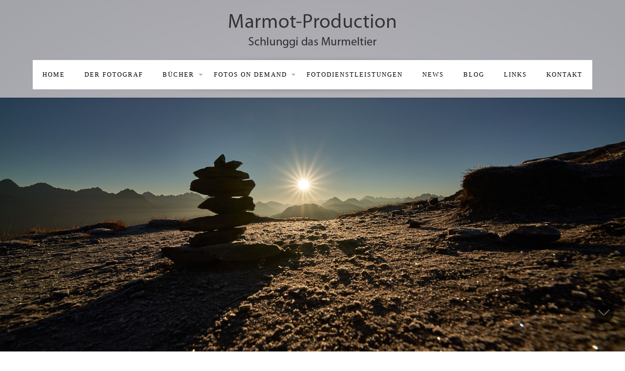

--- FILE ---
content_type: text/html; charset=utf-8
request_url: https://www.schlunggi.ch/buecher-schlunggi-klitsch-und-klatsch/buch-klitsch-und-klatsch/klitsch-und-klatsch-2
body_size: 9829
content:

 





<!DOCTYPE html>
<html xmlns="http://www.w3.org/1999/xhtml" xml:lang="en-gb" lang="en-gb" >
<head>
<base href="https://www.schlunggi.ch/buecher-schlunggi-klitsch-und-klatsch/buch-klitsch-und-klatsch/klitsch-und-klatsch-2" />
	<meta http-equiv="content-type" content="text/html; charset=utf-8" />
	<meta name="keywords" content="Bestellformular, Bücher, Schlunggi, Entdeckungsreise, Murmeltier, Klitsch und Klatsch, Regentropfen, Tautropfen" />
	<meta name="rights" content="Lars Deutschländer" />
	<meta name="author" content="Super User" />
	<meta name="description" content="Bestellformular für Bücher, Schlunggi auf Entdeckungsreise, Klitsch und Klatsch" />
	<meta name="generator" content="Joomla! - Open Source Content Management" />
	<title>Bestellformular Bücher</title>
	<link href="https://www.schlunggi.ch/component/search/?Itemid=293&amp;format=opensearch" rel="search" title="Search Schlunggi" type="application/opensearchdescription+xml" />
	<link href="/templates/joomlage0113-motion/favicon.ico" rel="shortcut icon" type="image/vnd.microsoft.icon" />
	<link href="/media/com_jce/site/css/content.min.css?badb4208be409b1335b815dde676300e" rel="stylesheet" type="text/css" />
	<link href="/media/plg_system_jcemediabox/css/jcemediabox.min.css?8aff1a0a822f1fd4a34a34e5adf5d86b" rel="stylesheet" type="text/css" />
	<script type="application/json" class="joomla-script-options new">{"csrf.token":"076d6cc93192e3b3b018181ff170fff9","system.paths":{"root":"","base":""}}</script>
	<script src="/media/jui/js/jquery.min.js?7984d21bfa69af8c11af6e003fcc2108" type="text/javascript"></script>
	<script src="/media/jui/js/jquery-noconflict.js?7984d21bfa69af8c11af6e003fcc2108" type="text/javascript"></script>
	<script src="/media/jui/js/jquery-migrate.min.js?7984d21bfa69af8c11af6e003fcc2108" type="text/javascript"></script>
	<script src="/media/system/js/caption.js?7984d21bfa69af8c11af6e003fcc2108" type="text/javascript"></script>
	<script src="/media/plg_system_jcemediabox/js/jcemediabox.min.js?8aff1a0a822f1fd4a34a34e5adf5d86b" type="text/javascript"></script>
	<script src="/media/system/js/mootools-core.js?7984d21bfa69af8c11af6e003fcc2108" type="text/javascript"></script>
	<script src="/media/system/js/core.js?7984d21bfa69af8c11af6e003fcc2108" type="text/javascript"></script>
	<script src="/media/system/js/mootools-more.js?7984d21bfa69af8c11af6e003fcc2108" type="text/javascript"></script>
	<!--[if lt IE 9]><script src="/media/system/js/html5fallback.js?7984d21bfa69af8c11af6e003fcc2108" type="text/javascript"></script><![endif]-->
	<script src="/media/jui/js/bootstrap.min.js?7984d21bfa69af8c11af6e003fcc2108" type="text/javascript"></script>
	<script src="/media/com_wrapper/js/iframe-height.min.js?7984d21bfa69af8c11af6e003fcc2108" type="text/javascript"></script>
	<script type="text/javascript">
jQuery(window).on('load',  function() {
				new JCaption('img.caption');
			});jQuery(document).ready(function(){WfMediabox.init({"base":"\/","theme":"standard","width":"","height":"","lightbox":0,"shadowbox":0,"icons":1,"overlay":1,"overlay_opacity":0.80000000000000004,"overlay_color":"#000000","transition_speed":500,"close":2,"scrolling":"fixed","labels":{"close":"Close","next":"Next","previous":"Previous","cancel":"Cancel","numbers":"{{numbers}}","numbers_count":"{{current}} of {{total}}","download":"Download"},"swipe":true});});
	</script>

   

<link rel="stylesheet" href="/templates/system/css/system.css" type="text/css" />
<link rel="stylesheet" href="/templates/joomlage0113-motion/css/reset.css" type="text/css" />
<link rel="stylesheet" href="/templates/joomlage0113-motion/css/typo.css" type="text/css" />
<link rel="stylesheet" href="/templates/joomlage0113-motion/css/bootstrap.css" type="text/css" />
<link rel="stylesheet" href="/templates/joomlage0113-motion/css/font-awesome.css" type="text/css" />
<link rel="stylesheet" href="/templates/joomlage0113-motion/css/animate.css" type="text/css" />
<link rel="stylesheet" href="/templates/joomlage0113-motion/css/vegas.css" type="text/css" />
<link rel="stylesheet" href="/templates/joomlage0113-motion/css/nexus.css" type="text/css" />


<!-- Font weight required for Headings and Titles -->
<link href='http://fonts.googleapis.com/css?family=Raleway:400,300,200,100,500,700,800,900,600' rel='stylesheet' type='text/css'>
<link href='http://fonts.googleapis.com/css?family=Lato:400,300,100,700,900' rel='stylesheet' type='text/css'>

<meta name="viewport" content="width=device-width, initial-scale=1, maximum-scale=1"/>
<link rel="stylesheet" href="/templates/joomlage0113-motion/css/responsive.css" type="text/css" />

<link rel="stylesheet" type="text/css" href="http://fonts.googleapis.com/css?family=Raleway:300,400" /> 
<style type="text/css">

/*-------------------------------------------------------------*/
/*---------------Start Global Parmameters Styling--------------*/
/*-------------------------------------------------------------*/

/*--Set Template Width--*/
.wrapper960 {width:69%;}

/*--Set Body Color and spacer--*/ 
body, .spacer{background-color:#ffffff;}


/*--Set Body Slideshow YES/NO--*/ 
body, .spacer{background-color: transparent !important;}
.vegas-container{display:block !important;}
/*--End Background Image--*/


/*--Body font size--*/
body{font-size: 16px}

/* Fonts Selected */
body, input, button, select, textarea {font-family:Raleway }
.tag-category ul.category.list-striped li h3 a, h2{font-family:Raleway }
.module h3, .module_menu h3{font-family:Raleway; }
#hornav{font-family:Raleway }
.logo-text a{font-family:Raleway !important;}


/*-------------------------------------------------------------*/
/*----------------------Buttons Styling------------------------*/
/*-------------------------------------------------------------*/
/*--Styles Button Color--*/
.content_vote .btn, .btn.dropdown-toggle, .pager.pagenav a, .pager a, 
.btn-primary, span.content_vote input.btn, .btn,
.input-append .add-on, .input-prepend .add-on,
.btn.active, .btn:active, .btn:hover,.pagination ul,.readmore a.btn{background-color: #ffffff;}

#main span.content_vote input.btn{background-color: #ffffff !important;}

/*buttons text, icons carets color styling*/
#main a.btn, #main a:hover.btn, button.btn, .pagenav, #main a.pagenav, #main a:hover.pagenav, #main ul.pager li.previous a, #main ul.pager li.next a, i, span.content_vote input.btn, .btn{color: #383838 !important;}
.caret{border-top: 4px solid #383838 !important;}
#main div#editor-xtd-buttons.btn-toolbar div.btn-toolbar a.btn,span.add-on{color: #383838 !important; background-color: #ffffff !important;}

.dropdown-menu li > a:hover,
.dropdown-menu li > a:focus,
.dropdown-submenu:hover > a {background-color: #ffffff !important;}

/*--Print/Email Button Group Styling--*/
.btn-group a.btn, .btn-group > .btn, .btn-group > .dropdown-menu{background-color: #f5f5f5 !important; border-color: #f5f5f5 !important;}

/*--Print/Email Button Group icons,caret,text color styling--*/
div.btn-group a.btn i,div.btn-group ul.dropdown-menu li a i, #main div.btn-group ul.dropdown-menu li a, #main div.btn-group ul.dropdown-menu li a:hover{color: #3b4044 !important;}
div.btn-group a.btn span.caret{border-top: 4px solid #3b4044 !important;}
div.btn-group a.btn span.icon-cog{color: #3b4044 !important;}

/*-------------------------------------------------------------*/
/*--------------------End Buttons Styling----------------------*/
/*-------------------------------------------------------------*/

/*--Input Boxes Styling - background color and text color--*/
.form-search input, .form-search textarea, .form-search select, 
.form-search .help-inline, .form-search .uneditable-input, 
.form-search .input-prepend, .form-search .input-append, 
.form-inline input, .form-inline textarea, .form-inline select, 
.form-inline .help-inline, .form-inline .uneditable-input,  
.form-horizontal input, .form-horizontal textarea, 
.form-horizontal select, .form-horizontal .help-inline, 
.form-horizontal .uneditable-input, .form-horizontal .input-prepend, 
.form-horizontal .input-append
{background-color:#fafafa !important; color: #878787 !important;}


/*-------------------------------------------------------------*/
/*---------------End Global Parmameters Styling----------------*/
/*-------------------------------------------------------------*/



/*--Load script to convert hex color to rgba--*/ 

/*-------------------------------------------------------------*/
/*------------Start Header Block Parmameters Styling-----------*/
/*-------------------------------------------------------------*/

/*--Header Container background color and Opacity setting--*/

/*--Header container, Custom module background color, Component User Login set color--*/
#container_header.jl_container, .login_moments, #container_logo_menu_mobile .wrapper960{
    background-color: #e0d9d9;
    background-color: rgba(224,217,217, 0.7 );
}

/*--Header Wrapper background color and Opacity setting--*/

#header.block_holder{
    background-color: #ffffff;
    background-color: rgba(255,255,255, 0 );
}


/*-----------------------Header Fullscreen Styling-------------------------------*/ 

    /*--Fullscreen On--*/
	
	    /*--Mobile fullscreen on--*/
	    #container_logo_menu_mobile{height: 100% !important;}
	    .spacer-mobile{height: 0px !important;}

        /*--Desktop fullscreen on--*/
		.spacer{height: 100% !important; background-color: transparent !important;}


    /*--Fullscreen Off--*/
	

/*---------------------Header Custom Module Styling------------------------*/ 

/*--header custom module text color-- */
#custom{color: #000000}

/*--header custom module links colors-- */
#custom a{color: #000000}
#custom a:hover{color: #000000}


/*--Custom background color--*/
#custom{background-color: #ffffff}

/*--------------------End Header Custom Module Styling---------------------*/

/*-------------------------------------------------------------*/
/*------------End Header Block Parmameters Styling-------------*/
/*-------------------------------------------------------------*/


/*----------------Social Icons Color Styling -----------*/ 
	
	/*--Social Icons Color light --*/ 
	#social ul li a{background-position: 5px 5px;}
	#social ul li a{background-color: rgba(0, 0, 0, 0.0);}
    #social ul li a{border: 1px solid rgba(0, 0, 0, 0.3);}

	
/*--------------End Social Icons Styling --------------*/


/*-------------------------------------------------------------*/
/*------------End Sidebar Block Parmameters Styling-------------*/
/*-------------------------------------------------------------*/


/*-----------------------------------------------------------------*/
/*--------------------------Start Logo Styling---------------------*/
/*-----------------------------------------------------------------*/
/*--Set Logo Image position and locate logo image file--*/ 
#logo{left:px}
#logo{top:px}



.logoimage a {background: url(/images/logo/logo.png) no-repeat; z-index:1;}
/*--End Set Logo Image position and locate logo image file--*/ 

/*--Text Colors for Logo and Slogan--*/ 
h1.logo-text a {color: #000000 }
p.site-slogan {color: #000000 }
/*-----------------------------------------------------------------*/
/*------------------------End Logo Styling-------------------------*/
/*-----------------------------------------------------------------*/


/*-----------------------------------------------------------------*/
/*--------------------------Start Menu Styling---------------------*/
/*-----------------------------------------------------------------*/


/*--Hornav text color and hover color and bar color--*/
#hornav > ul > li > a {color: #000000 }
#hornav > ul > li > a:hover {color: #2b2b2b}

/*--Hornav link background color--*/
#hornav > ul > li a {background-color: #ffffff}


/*--Hornav dropdown background color, text color and hover color--*/
#hornav ul ul{background-color: #fafafa}
#hornav ul ul li a:active, #hornav ul ul li a:focus, #hornav ul ul li a:hover{background-color: #fafafa}

#hornav ul ul li a {color: #000000}
#hornav ul ul li a:active, #hornav ul ul li a:focus, #hornav ul ul li a:hover {color: #2b2b2b}


/*--Responsive Menu--*/
.slicknav_nav {background-color:#e0d9d9 !important;}
/*-----------------------------------------------------------------*/
/*--------------------------End Menu Styling-----------------------*/
/*-----------------------------------------------------------------*/

/*-----------------------------------------------------------------*/
/*-------------Start Slideshow Block Parmameters Styling-----------*/
/*-----------------------------------------------------------------*/
/*--Set Slideshow Module Block Container Image--*/


/*--Slideshow full or boxed--*/ 
/*--Set images to full width if fullwidth selected in parameters--*/ 
.ari-image-slider-wrapper{min-width: 100%;}
.ari-image-slider{max-height:350px !important;}
#container_slideshow.jl_container .wrapper960{width: 100% !important;}
.nivoSlider {border-radius: 0px 0px 0px 0px !important;}

/*--Slideshow Container background color and Opacity setting--*/

#container_slideshow.jl_container{
    background-color: #ffffff;
    background-color: rgba(255,255,255, 1 );
}


/*--Slideshow Navigation color and Opacity setting--*/

.nivo-controlNavHolder{
    background-color: #474747;
    background-color: rgba(71,71,71, 1 );
}

/*--Container padding--*/
#container_slideshow.jl_container{padding-top:0px}
#container_slideshow.jl_container{padding-bottom:0px}
/*-----------------------------------------------------------------*/
/*--------------End Slideshow Block Parmameters Styling------------*/
/*-----------------------------------------------------------------*/


/*-------------------------------------------------------------*/
/*--------Start Top Module Block Parmameters Styling--------*/
/*-------------------------------------------------------------*/
/*--Set Top Module Block Container Image--*/
/*--End Top Module Block Container Image--*/

/*--Top Module Block Color Styling--*/
/*--Container background color and Opacity setting--*/

#container_top_modules.jl_container{
    background-color: #ffffff;
    background-color: rgba(255,255,255, 1 );
}

/*--Wrapper background color and Opacity setting--*/

#top_modules.block_holder{
    background-color: #1f2437;
    background-color: rgba(31,36,55, 0 );
}

/*--Container Text Color--*/
#top_modules, #top_modules .fa{color:#333333 !important; }

/*--Container Link Color--*/
#top_modules a{color:#333333 !important; }

/*--Container Link Hover Color--*/
#top_modules a:hover{color:#333333 !important; }

/*--Container Module Head Color--*/
#top_modules .module h3, #top_modules .module_menu h3{background-color:#ffffff; }

/*--Container Module Head Color On/Off--*/
#top_modules .module h3, #top_modules .module_menu h3{background-color: transparent !important; }

/*--Container Module Head Text Color--*/
#top_modules .module h3, #top_modules .module_menu h3{color:#ffffff !important; }

/*--Container Menu Link Color--*/
#top_modules .module ul.menu li a, #top_modules .module_menu ul.menu li a{color:#ffffff !important; }
#top_modules .module ul a, #top_modules .module_menu ul a{border-color:#ffffff !important; }

/*--Container Menu Link Hover Color--*/
#top_modules .module ul.menu li a:hover, #top_modules .module_menu ul.menu li a:hover{color:#ffffff !important; }
#top_modules .module ul a:hover, #top_modules .module_menu ul a:hover{border-color:#ffffff !important; }


/*--Container padding--*/
#container_top_modules.jl_container{padding-top:30px}
#container_top_modules.jl_container{padding-bottom:30px}

/*--Module Head padding--*/
#top_modules .module h3, #top_modules .module_menu h3{padding-left:0px}
#top_modules .module h3, #top_modules .module_menu h3{padding-right:0px}

/*-------------------------------------------------------------*/
/*---------End top Module Block Parmameters Styling---------*/
/*-------------------------------------------------------------*/


/*-------------------------------------------------------------*/
/*--------Start Main Content Block Parmameters Styling--------*/
/*-------------------------------------------------------------*/
/*--Set Main Content Block Container Image--*/
/*--End Main Content Block Container Image--*/

/*--Main Container Block Color Styling--*/
/*--Container background color and Opacity setting--*/

#container_main.jl_container{
    background-color: #fafafa;
    background-color: rgba(250,250,250, 1 );
}

/*--Wrapper background color and Opacity setting--*/

#main.block_holder{
    background-color: #fafafa;
    background-color: rgba(250,250,250, 1 );
}

/*--Article Title Color--*/ 
#content_full h2, #content_full h2 a:link, #content_full h2 a:visited, #content_full .content_header, #content_full .articleHead, #content_remainder h2, #content_remainder h2 a:link, #content_remainder h2 a:visited, #content_remainder .content_header, #content_remainder .articleHead, .published, .hits, .create{color: #333333 !important;  }

/*--Container Text Color--*/
#main, #main .fa, ul.breadcrumb li span, .list-author, .result-category, .result-text, .result-created, legend, div#slide-contact.accordion div.accordion-group div.accordion-heading {color:#333333 !important; }

/*--Container Link Color--*/
#main a, .module ul.breadcrumb li a, .module_menu ul.breadcrumb li a{color:#474747; }

/*--Container Link Hover Color--*/
#main a:hover{color:#474747; }

/*--Container Module Head Color--*/
#main .module h3, #main .module_menu h3{border-color:#333333; }

/*--Container Module Head Color On/Off--*/

/*--Container Module Head Text Color--*/
.sidecol_block .module h3, .sidecol_block .module_menu h3, .contenttop .module h3, .contenttop .module_menu h3, .contentbottom .module h3, .contentbottom .module_menu h3{color:#333333 }

/*--Container Module Head Border Color--*/
.sidecol_block .module_header h3 {border-bottom:1px solid #333333 !important; }


/*--Container Menu Link Color--*/
#main .module ul.menu li a, #main .module_menu ul.menu li a{color:#333333 !important; }
#main .module ul a, #main .module_menu ul a{border-color:#333333 !important; }

/*--Container Menu Link Hover Color--*/
#main .module ul.menu li a:hover, #main .module_menu ul.menu li a:hover{color:#333333 !important; }
#main .module ul a:hover, #main .module_menu ul a:hover{border-color:#333333 !important; }
#main .module ul a:hover, #main .module_menu ul a:hover{color:#333333 !important; }

/*--Container padding--*/
#container_main.jl_container{padding-top:30px}
#container_main.jl_container{padding-bottom:30px}

/*--Module Head padding--*/
#main .module h3, #main .module_menu h3{padding-left:0px}
#main .module h3, #main .module_menu h3{padding-right:0px}

/*--Horizontal rule border color and tables border color--*/
hr, tr, td{border-color:#333333 !important; }

/*--Overrides Styling--*/
/*--component Login form--*/
.login_joomlage{border-color:#333333 !important; }

/*--Tags Styling - background color and text color--*/
ul.tags li a {border-bottom: 2px solid #333333 !important;}
ul.tags li a{color: #333333 !important;}
ul.tags li a:hover{color: #333333 !important;}

/*-------------------------------------------------------------*/
/*---------End Main Content Block Parmameters Styling---------*/
/*-------------------------------------------------------------*/



/*-------------------------------------------------------------*/
/*--------Start Bottom Module Block Parmameters Styling--------*/
/*-------------------------------------------------------------*/
/*--Set Bottom Module Block Container Image--*/
#container_bottom_modules_bg{background: url(/) no-repeat fixed;}
/*--End Bottom Module Block Container Image--*/

/*--Bottom Module Block Color Styling--*/
/*--Container background color and Opacity setting--*/

#container_bottom_modules.jl_container{
    background-color: #ffffff;
    background-color: rgba(255,255,255, 1 );
}

/*--Wrapper background color and Opacity setting--*/

#bottom_modules.block_holder{
    background-color: #ffffff;
    background-color: rgba(255,255,255, 0 );
}

/*--Container Text Color--*/
#bottom_modules, #bottom_modules .fa{color:#474747 !important; }

/*--Container Link Color--*/
#bottom_modules a{color:#474747 !important; }

/*--Container Link Hover Color--*/
#bottom_modules a:hover{color:#474747 !important; }

/*--Container Module Head Color--*/
#bottom_modules .module_menu h3{border: 1px solid #b5b5b5; }

/*--Container Module Head Color On/Off--*/

/*--Container Module Head Text Color--*/
#bottom_modules .module h3, #bottom_modules .module_menu h3{color:#474747; }

/*--Container Menu Link Color--*/
#bottom_modules .module ul.menu li a, #bottom_modules .module_menu ul.menu li a{color:#474747 !important; }
#bottom_modules .module ul a, #bottom_modules .module_menu ul a{border-color:#474747 !important; }

/*--Container Menu Link Hover Color--*/
#bottom_modules .module ul.menu li a:hover, #bottom_modules .module_menu ul.menu li a:hover{color:#474747 !important;}
#bottom_modules .module ul a:hover, #bottom_modules .module_menu ul a:hover{border-color:#474747 !important; }

/*--Container padding--*/
#container_bottom_modules.jl_container{padding-top:30px}
#container_bottom_modules.jl_container{padding-bottom:30px}

/*--Module Head padding--*/
#bottom_modules .module h3, #bottom_modules .module_menu h3{padding-left:0px}
#bottom_modules .module h3, #bottom_modules .module_menu h3{padding-right:0px}


/*-------------------------------------------------------------*/
/*---------End Bottom Module Block Parmameters Styling---------*/
/*-------------------------------------------------------------*/

/*-------------------------------------------------------------*/
/*--------Start base Module Block Parmameters Styling--------*/
/*-------------------------------------------------------------*/
/*--Set base Module Block Container Image--*/
#container_base_modules_bg{background: url(/) no-repeat fixed;}
/*--End base Module Block Container Image--*/

/*--base Module Block Color Styling--*/
/*--Container background color and Opacity setting--*/

#container_base.jl_container{
    background-color: #999999;
    background-color: rgba(153,153,153, 0.4 );
}

/*--Wrapper background color and Opacity setting--*/

#base.block_holder{
    background-color: #ffffff;
    background-color: rgba(255,255,255, 0 );
}

/*--Container Text Color--*/
#base, #base .fa{color:#ffffff !important;}

/*--Container Link Color--*/
#base a{color:#ffffff !important;}

/*--Container Link Hover Color--*/
#base a:hover{color:#ffffff !important; }

/*--Container Module Head Color--*/
#base .module h3, #base .module_menu h3{border-bottom: 1px solid #ffffff; }

/*--Container Module Head Color On/Off--*/

/*--Container Module Head Text Color--*/
#base .module h3, #base .module_menu h3{color:#ffffff; }

/*--Container Menu Link Color--*/
#base .module ul.menu li a, #base .module_menu ul.menu li a, #base ul.latestnews li a{color:#ffffff !important; }
#base .module ul a, #base .module_menu ul a{border-color:#ffffff !important; }

/*--Container Menu Link Hover Color--*/
#base .module ul.menu li a:hover, #base .module_menu ul.menu li a:hover, #base ul.latestnews li a:hover{color:#ffffff !important;}
#base .module ul a:hover, #base .module_menu ul a:hover{border-color:#ffffff !important;}

/*--Container padding--*/
#container_base.jl_container{padding-top:0px}
#container_base.jl_container{padding-bottom:30px}

/*--Module Head padding--*/
#base .module h3, #base .module_menu h3{padding-left:0px}
#base .module h3, #base .module_menu h3{padding-right:0px}

/*-------------------------------------------------------------*/
/*---------End base Module Block Parmameters Styling---------*/
/*-------------------------------------------------------------*/


/*-----------------------------------------------------------------*/
/*--------Start Copright / Footer Block Parmameters Styling--------*/
/*-----------------------------------------------------------------*/

/*--Copright / Footer Block Color Styling--*/
/*--Container background color and Opacity setting--*/

#container_copyright_footermenu.jl_container{
    background-color: #ffffff;
    background-color: rgba(255,255,255, 1 );
}

/*--Wrapper background color and Opacity setting--*/

#copyright-footermenu.block_holder{
    background-color: #000000;
    background-color: rgba(0,0,0, 0 );
}

/*--Container Text Color--*/
#copyright-footermenu, #copyright-footermenu .fa{color:#000000 !important; }

/*--Container Link Color--*/
#copyright-footermenu a{color:#000000 !important; }

/*--Container Link Hover Color--*/
#copyright-footermenu a:hover{color:#000000 !important; }

/*--Footer Menu Link Color--*/
#footermenu ul li a{color:#000000 !important; }
#footermenu ul li a{border-color:#000000 !important; }

/*--Footer Menu Link Hover Color--*/
#footermenu ul li a:hover{color:#000000 !important;}
#footermenu ul li a:hover{border-color:#000000 !important; }

/*--Container padding--*/
#container_copyright_footermenu.jl_container{padding-top:0px}
#container_copyright_footermenu.jl_container{padding-bottom:0px}
/*-----------------------------------------------------------------*/
/*--------End Copright / Footer Block Parmameters Styling--------*/
/*-----------------------------------------------------------------*/


/*------------------------------------------------------------------*/
/*----------Start Style Side Column and Content Layout Divs---------*/
/*------------------------------------------------------------------*/
/*--Get Side Column widths from Parameters--*/
#sidecol_a {width: 30% }
#sidecol_b {width: 30% }

/*--Check and see what modules are toggled on/off then take away columns width, margin and border values from overall width*/

/*Style Side Column A, Side Column B and Content Divs layout*/
  
	#sidecol_a {float:left;}
	#sidecol_b {float:right;}
	#content_remainder {float:left;}
/*------------------------------------------------------------------*/
/*-----------End Style Side Column and Content Layout Divs----------*/
/*------------------------------------------------------------------*/



/*------------------------------------------------------------------*/
/*----------------------Overrides Color Styling---------------------*/
/*------------------------------------------------------------------*/
.login_moments{border-color:#e0d9d9 !important;}
/*------------------------------------------------------------------*/
/*--------------------End Overrides Color Styling-------------------*/
/*------------------------------------------------------------------*/


/*--Load Custom Css Styling--*/
td[headers="categorylist_header_date"]{border:none;}
</style>



	<style type="text/css">
    /* #Mobile (Landscape) */
    @media only screen and (max-width: 767px) {#sidecol_a{display:none !important;}}
    </style>

	<style type="text/css">
    /* #Mobile (Landscape) */
    @media only screen and (max-width: 767px) {#sidecol_b{display:none !important;}}
    </style>


<link rel="stylesheet" href="/templates/joomlage0113-motion/css/module-suffix-classes.css" type="text/css" />  
</head>

<body>

<a href="#" class="scrollup">Scroll</a>
      <div id="#spacer" class="spacer">
      <a class="arrow bounce scrollto" href="#content2"></a>
      </div>
      <div id="#spacer-mobile" class="spacer-mobile"></div>



<div id="content"></div>
<div id="content2"></div>
            <div id="container_header" class="jl_container">
            <div id ="header" class="block_holder">

<div id="hornav">
    
<ul class="menu" id="moomenu">
<li class="item-101"><a href="/" >Home</a></li><li class="item-102"><a href="/der-fotograf-lars-deutschlaender" >Der Fotograf</a></li><li class="item-103 active deeper parent"><a href="/buecher-schlunggi-klitsch-und-klatsch" >Bücher</a><ul><li class="item-104 deeper parent"><a href="/buecher-schlunggi-klitsch-und-klatsch/buch-schlunggi-auf-entdeckungsreise" >Schlunggi</a><ul><li class="item-135"><a href="/buecher-schlunggi-klitsch-und-klatsch/buch-schlunggi-auf-entdeckungsreise/bestellformular-schlunggi" >Bestellformular</a></li></ul></li><li class="item-105 active deeper parent"><a href="/buecher-schlunggi-klitsch-und-klatsch/buch-klitsch-und-klatsch" >Klitsch und Klatsch</a><ul><li class="item-293 current active"><a href="/buecher-schlunggi-klitsch-und-klatsch/buch-klitsch-und-klatsch/klitsch-und-klatsch-2" >Bestellformular Klitsch und Klatsch</a></li></ul></li><li class="item-301 deeper parent"><a href="/buecher-schlunggi-klitsch-und-klatsch/magie-im-loetschental" >Magie im Lötschental</a><ul><li class="item-302"><a href="/buecher-schlunggi-klitsch-und-klatsch/magie-im-loetschental/bestellformular-magie-im-loetschental" >Bestellformular Magie im Lötschental</a></li></ul></li><li class="item-136"><a href="/buecher-schlunggi-klitsch-und-klatsch/haendleranfrage-buch" >Händleranfrage</a></li></ul></li><li class="item-106 deeper parent"><a href="/fotos-on-demand-kaufen" >Fotos on Demand</a><ul><li class="item-200"><a href="/fotos-on-demand-kaufen/amsel-drossel-fink-und-star" >Amsel, Drossel, Fink und Star ...</a></li><li class="item-107"><a href="/fotos-on-demand-kaufen/kleines-mal-ganz-gross-makro" >Kleines mal ganz gross</a></li><li class="item-201"><a href="/fotos-on-demand-kaufen/diamanten-der-natur" >Diamanten der Natur</a></li><li class="item-108"><a href="/fotos-on-demand-kaufen/natur-pur" >Natur pur</a></li><li class="item-230"><a href="/fotos-on-demand-kaufen/parc-national-des-ecrins" >Parc National des Écrins</a></li><li class="item-131"><a href="/fotos-on-demand-kaufen/schnappschuesse" >Schnappschüsse</a></li><li class="item-109"><a href="/fotos-on-demand-kaufen/schnee-und-eis" >Schnee und Eis</a></li><li class="item-202"><a href="/fotos-on-demand-kaufen/schwarz-und-weiss" >Schwarz und Weiss</a></li><li class="item-110"><a href="/fotos-on-demand-kaufen/spiegelungen" >Spiegelungen</a></li><li class="item-111"><a href="/fotos-on-demand-kaufen/stimmungsvoll" >Stimmungsvoll</a></li><li class="item-130"><a href="/fotos-on-demand-kaufen/um-8-ist-die-halbe-nacht" >Um 8 ist die halbe Nacht</a></li><li class="item-198"><a href="/fotos-on-demand-kaufen/unter-gaemsen" >Unter Gämsen</a></li><li class="item-199"><a href="/fotos-on-demand-kaufen/vinatge-lenses" >Vinatge Lenses</a></li><li class="item-203"><a href="/fotos-on-demand-kaufen/was-kreucht-und-fleucht" >was kreucht und fleucht</a></li><li class="item-112"><a href="/fotos-on-demand-kaufen/wasser-wolken-wind" >Wasser-Wolken-Wind</a></li><li class="item-113"><a href="/fotos-on-demand-kaufen/wildlife" >Wildlife</a></li></ul></li><li class="item-114"><a href="/fotodienstleistungen" >Fotodienstleistungen</a></li><li class="item-115"><a href="/news" >News</a></li><li class="item-124"><a href="/blog" >Blog</a></li><li class="item-149"><a href="/links" >Links</a></li><li class="item-116"><a href="/kontakt" >Kontakt</a></li></ul>
</div>


<div id="header_items">

      <div id="logo">
        <div class="logo_container">      
                        <div class="logoimage"> <a href="/index.php" title=""><span>
               
              </span></a> </div>
                        </div>
      </div>


    
</div>

<div class="clear"></div>

</div>            </div>

            <div id="container_logo_menu_mobile" class="jl_container"><div class="wrapper960">
            <a class="arrow bounce scrollto-mobile" href="#content2"></a>

<div id ="logo_mobile">
      
	    <a href="/index.php"><img src=/images/logo/logo_mobile.png alt='user_mobilelogo' /></a>
        </div>

<div id="responsive_menu">
</div>

<div class="clear"></div>            </div></div>




            
            
            <div id="container_maincontent_bg" style="background-position: 50% 0%" data-stellar-background-ratio="0.5">
            <div id="container_main" class="jl_container"><div class="wrapper960">
            <!--Setting up Layout for MainContent and Side Columns. Check to see if modules are enabled or disabled in the sidecolumns-->


<div id ="main" class="block_holder">

    <!--Side Columns Layout-->                          
               
        
        <!--End Side Columns Layout-->

<!--Find Content width and show component area-->
<div id="content_full">

<div id ="breadcrumb" class="block_holder">
    <div id="breadcrumb-1"><div class="module_margin">
        
		<div class="module">
			<div class="module_padding">
								<div class="module_content">
				<div aria-label="Breadcrumbs" role="navigation">
	<ul itemscope itemtype="https://schema.org/BreadcrumbList" class="breadcrumb">
					<li class="active">
				<span class="divider icon-location"></span>
			</li>
		
						<li itemprop="itemListElement" itemscope itemtype="https://schema.org/ListItem">
											<a itemprop="item" href="/buecher-schlunggi-klitsch-und-klatsch" class="pathway"><span itemprop="name">Bücher</span></a>
					
											<span class="divider">
							-&gt;						</span>
										<meta itemprop="position" content="1">
				</li>
							<li itemprop="itemListElement" itemscope itemtype="https://schema.org/ListItem">
											<a itemprop="item" href="/buecher-schlunggi-klitsch-und-klatsch/buch-klitsch-und-klatsch" class="pathway"><span itemprop="name">Klitsch und Klatsch</span></a>
					
											<span class="divider">
							-&gt;						</span>
										<meta itemprop="position" content="2">
				</li>
							<li itemprop="itemListElement" itemscope itemtype="https://schema.org/ListItem" class="active">
					<span itemprop="name">
						Bestellformular Klitsch und Klatsch					</span>
					<meta itemprop="position" content="3">
				</li>
				</ul>
</div>
				</div> 
			</div>
		</div>
	
    </div></div>
    <div class="clear"></div>
</div>

<!--Modules ContentTop-->
            
<!--End Modules ContentTop-->

 	<div class="maincontent">
            <div class="message">
                                    <div id="system-message-container">
	</div>

                            </div>
        <div class="item-page" itemscope itemtype="https://schema.org/Article">
	<meta itemprop="inLanguage" content="en-GB" />
	
		
						
		
	
	
		
								<div itemprop="articleBody">
		<h1>Bestellformular Klitsch und Klatsch</h1>
<p><a href="/images/dateien/Datenschutzerklaerung-20230831.pdf" target="_blank" title="PDF: Datenschutzerklärung"><span style="font-size: 12pt; color: #0000ff; text-decoration: underline;">Datenschutzerklärung</span></a><span style="text-decoration: underline;"></span><a href="/images/dateien/Datenschutzerklaerung-20230831.pdf" target="_blank" title="PDF: Datenschutzerklärung"></a></p>
<p>&nbsp;</p>	</div>

	
							</div>

	</div>

<!--Modules ContentBottom-->
<div class="wrapper_contentbottom">
                                    <div class="contentbottom" style="width:100%;"><div class="module_margin">
		<div class="module">
			<div class="module_padding">
								<div class="module_content">
				<iframe onload="iFrameHeight(this)"	id="blockrandom-107"
	name=""
	src="https://www.schlunggi.ch/formular/bestellung_KK.htm"
	width="95%"
	height="500"
	scrolling="auto"
	frameborder="0"
	title="Buchbestellung-Klitsch-und-Klatsch"
	class="wrapper" >
	No iframes</iframe>
				</div> 
			</div>
		</div>
	</div></div>                        <div class="clear"></div>
            </div>
            
<!--End Modules ContentBottom-->


</div>
<div class="clear"></div>
<!--End Content width and show component area-->
           
            

</div>
<div class="clear"></div>            </div></div>
            </div>

            
                        <div id="container_base_modules_bg" style="background-position: 0% 0%" data-stellar-background-ratio="0.5">
            <div id="container_base" class="jl_container"><div class="wrapper960">
            
<div id ="base" class="block_holder">

									
				
									

<div class="clear"></div>
    
	<div id="footer-1" class="block_holder_margin"><div class="module_margin">
		
		<div class="module">
			<div class="module_padding">
					
									<div class="module_header"><div>
					<h3 class="">Kontakt </h3>
				</div></div>
								<div class="module_content">
				

<div class="custom"  >
	<p>Lars Deutschländer<br />Monbijoustrasse 82<br />CH-3007 Bern</p>
<p>Tel. +41 79 235 65 86<br />Email: <a title="Mail" href="mailto:lars.deutschlaender@schlunggi.ch">lars.deutschlaender(at)schlunggi.ch</a></p></div>
				</div> 
			</div>
		</div>
	
		<div class="clear"></div>
	</div></div>
	
<div class="clear"></div>
</div>            </div></div></div>
            
            <div id="container_copyright_footermenu" class="jl_container"><div class="wrapper960">
            

<div id="social">
            <ul>
            
            
            
            
            
            
            
            
            
            
            
            
            
            
                        </ul>
</div>

<div id ="copyright-footermenu" class="block_holder">
<div id="copyright" class="module_margin"><div class="block_holder_margin">
		<p>(c) 2018 Lars Deutschländer</p>
	</div></div>
<div class="clear"></div>
    <div id="footermenu" class="block_holder"><div class="module_margin">
        
<ul class="menu">
<li class="item-119"><a href="/home2" >Home</a></li><li class="item-121"><a href="/impressum" >Impressum und Datenschutz</a></li><li class="item-122"><a href="/kontakt-2" >Kontakt</a></li><li class="item-132"><a href="http://www.kajo-design.ch" target="_blank" >Realisation Website</a></li></ul>
        <div class="clear"></div>
    </div></div>

</div>
            </div></div>






<!-- jquery.visible.js - required for Animate css -->
<script type="text/javascript" src="/templates/joomlage0113-motion/js/jquery.visible.js"></script>

<!-- Modernizr.js - required for Preloader,Image Hover Effects-->
<script type="text/javascript" src="/templates/joomlage0113-motion/js/modernizr.js" charset="utf-8"></script>


<!-- Pre Loader requires modernizr -->
<script type="text/javascript">

var $loader = jQuery.noConflict();
$loader(document).ready(function(){
//paste this code under head tag or in a seperate js file.
    // Wait for window load
    $loader(window).load(function() {
        // Animate loader off screen
        $loader(".se-pre-con").fadeOut("slow");;
    });

});
</script>


<!-- Image Hover with links requires modernizr -->
<script>
var $imageeffects = jQuery.noConflict();

    $imageeffects(document).ready(function(){
        if (Modernizr.touch) {
            // show the close overlay button
            $imageeffects(".close-overlay").removeClass("hidden");
            // handle the adding of hover class when clicked
            $imageeffects(".img").click(function(e){
                if (!$imageeffects(this).hasClass("hover")) {
                    $imageeffects(this).addClass("hover");
                }
            });
            // handle the closing of the overlay
            $imageeffects(".close-overlay").click(function(e){
                e.preventDefault();
                e.stopPropagation();
                if ($imageeffects(this).closest(".img").hasClass("hover")) {
                    $imageeffects(this).closest(".img").removeClass("hover");
                }
            });
        } else {
            // handle the mouseenter functionality
            $imageeffects(".img").mouseenter(function(){
                $imageeffects(this).addClass("hover");
            })
            // handle the mouseleave functionality
            .mouseleave(function(){
                $imageeffects(this).removeClass("hover");
            });
        }
    });
</script>

<!-- Scroll to Top -->
<script type="text/javascript">
var $k = jQuery.noConflict();

    $k(document).ready(function(){
 
        $k(window).scroll(function(){
            if ($k(this).scrollTop() > 500) {
                $k('.scrollup').fadeIn();
            } else {
                $k('.scrollup').fadeOut();
            }
        });
 
        $k('.scrollup').click(function(){
            $k("html, body").animate({ scrollTop: 0 }, 900);
            return false;
        });
 
    });
</script>


<!-- Stellar -->
<script type="text/javascript" src="/templates/joomlage0113-motion/js/jquery.stellar.js" charset="utf-8"></script>
<script type="text/javascript">
    if (Modernizr.touch) {  
    } else {  
        jQuery(window).stellar({
        horizontalScrolling: false
    });
} 
</script>


<!-- Responsive Navigation Script -->
<script type="text/javascript" src="/templates/joomlage0113-motion/js/responsive-nav.js"></script>

<script type="text/javascript">
jQuery(function(){
jQuery('#moomenu').slicknav({
    label: '',
    prependTo:'#responsive_menu'
});

});
</script>


<!-- Scroll to Div #content -->
<script type="text/javascript">
var $l = jQuery.noConflict();

        $l(document).ready(function(){
        // Smoothscroll
        $l('.scrollto').click(function() {
            if (location.pathname.replace(/^\//,'') == this.pathname.replace(/^\//,'') && location.hostname == this.hostname) {
                var target = $l(this.hash);
                target = target.length ? target : $l('[name=' + this.hash.slice(1) +']');
                if (target.length) {
                    $l('html,body').animate({
                    scrollTop: target.position().top - 200
                    }, 800);
                    return false;
                }
            }
        });
    });
</script>



<!-- Scroll to Div #content -->
<script type="text/javascript">
var $l2 = jQuery.noConflict();

        $l2(document).ready(function(){
        // Smoothscroll
        $l2('.scrollto-mobile').click(function() {
            if (location.pathname.replace(/^\//,'') == this.pathname.replace(/^\//,'') && location.hostname == this.hostname) {
                var target = $l2(this.hash);
                target = target.length ? target : $l2('[name=' + this.hash.slice(1) +']');
                if (target.length) {
                    $l2('html,body').animate({
                    scrollTop: target.position().top - 0
                    }, 800);
                    return false;
                }
            }
        });
    });
</script>


<!-- Vegas Background -->
<script type="text/javascript" src="/templates/joomlage0113-motion/js/jquery.vegas.js" charset="utf-8"></script>
<script type="text/javascript">
(function($) {"use strict";
    $(document).ready(function() {
        $('.spacer').vegas({
            delay: 4000,
            timer: false,
        
            slides: [
                                { src: '/images/frontpage/Startseite.jpg'},
                                { src: '/images/frontpage/Startseite-1.jpg'},
                                { src: '/images/frontpage/Startseite-2.jpg'},
                                { src: '/images/frontpage/Startseite-3.jpg'},
                                { src: '/images/frontpage/Startseite-45.jpg'},
                                { src: '/images/frontpage/Startseite-5.jpg'},
                                { src: '/images/frontpage/Startseite-6.jpg'},
                                { src: '/images/frontpage/Startseite-7.jpg'},
                                { src: '/images/frontpage/Startseite-8.jpg'},
                                { src: '/images/frontpage/Startseite-9.jpg'},
                                { src: '/images/frontpage/Startseite-47.jpg'},
                                { src: '/images/frontpage/Startseite-11.jpg'},
                                { src: '/images/frontpage/Startseite-12.jpg'},
                                { src: '/images/frontpage/Startseite-13.jpg'},
                                { src: '/images/frontpage/Startseite-42-1.jpg'},
                                { src: '/images/frontpage/Startseite-15.jpg'},
                                { src: '/images/frontpage/Startseite-16.jpg'},
                                { src: '/images/frontpage/Startseite-17-1.jpg'},
                                { src: '/images/frontpage/Startseite-18.jpg'},
                                { src: '/images/frontpage/Startseite-19.jpg'},
                                { src: '/images/frontpage/Startseite-20.jpg'},
                                { src: '/images/frontpage/Startseite-21.jpg'},
                                { src: '/images/frontpage/Startseite-22.jpg'},
                                { src: '/images/frontpage/Startseite-23.jpg'},
                                { src: '/images/frontpage/Startseite-24-1.jpg'},
                                { src: '/images/frontpage/Startseite-4.jpg'},
                                { src: '/images/frontpage/Startseite-25-1.jpg'},
                                { src: '/images/frontpage/Startseite-26.jpg'},
                                { src: '/images/frontpage/Startseite-27.jpg'},
                                { src: '/images/frontpage/Startseite-28.jpg'},
                                { src: '/images/frontpage/Startseite-29.jpg'},
                                { src: '/images/frontpage/Startseite-30.jpg'},
                                { src: '/images/frontpage/Startseite-31.jpg'},
                                { src: '/images/frontpage/Startseite-32.jpg'},
                                { src: '/images/frontpage/Startseite-33.jpg'},
                                { src: '/images/frontpage/Startseite-34.jpg'},
                                { src: '/images/frontpage/Startseite-35.jpg'},
                                { src: '/images/frontpage/Startseite-36.jpg'},
                                { src: '/images/frontpage/Startseite-37-1.jpg'},
                                { src: '/images/frontpage/Startseite-38.jpg'},
                                { src: '/images/frontpage/Startseite-39.jpg'},
                                { src: '/images/frontpage/Startseite-40.jpg'},
                                { src: '/images/frontpage/Startseite-41.jpg'},
                                { src: '/images/frontpage/Startseite-43.jpg'},
                                { src: '/images/frontpage/Startseite-44.jpg'},
                                { src: '/images/frontpage/Startseite-14.jpg'},
                                { src: '/images/frontpage/Startseite-10.jpg'},
                                { src: '/images/frontpage/Startseite-48-1.jpg'},
                        ],
            overlay: true
        

        });
    });
})(jQuery);
</script>


<script type="text/javascript">
    jQuery(document).ready(function()
        {
            jQuery('*[rel=tooltip]').tooltip()

            // Turn radios into btn-group
            jQuery('.radio.btn-group label').addClass('btn');
            jQuery(".btn-group label:not(.active)").click(function()
            {
                var label = jQuery(this);
                var input = jQuery('#' + label.attr('for'));

                if (!input.prop('checked')) {
                    label.closest('.btn-group').find("label").removeClass('active btn-success btn-danger btn-primary');
                    if (input.val() == '') {
                        label.addClass('active btn-primary');
                    } else if (input.val() == 0) {
                        label.addClass('active btn-danger');
                    } else {
                        label.addClass('active btn-success');
                    }
                    input.prop('checked', true);
                }
            });
            jQuery(".btn-group input[checked=checked]").each(function()
            {
                if (jQuery(this).val() == '') {
                    jQuery("label[for=" + jQuery(this).attr('id') + "]").addClass('active btn-primary');
                } else if (jQuery(this).val() == 0) {
                    jQuery("label[for=" + jQuery(this).attr('id') + "]").addClass('active btn-danger');
                } else {
                    jQuery("label[for=" + jQuery(this).attr('id') + "]").addClass('active btn-success');
                }
            });
        }) 
</script>
</body> 

</html>

--- FILE ---
content_type: text/html
request_url: https://www.schlunggi.ch/formular/bestellung_KK.htm
body_size: 1726
content:
<!doctype html public "-//W3C//DTD HTML 4.0 //EN">

<html>

<head>

  <title>Bestellung: Klitsch und Klatsch</title>

  <meta name="author" content="Lars Deutschlaender">

<meta name="description" content="Bestellung Kinderbuch Klitsch und Klatsch, eine Geschichte rund ums Wasser.  Klitsch, der kleine Tautropfen und Klatsch, der fette Regentropfen treffen sich auf ihrer Reise durch den Wasserkreislauf. In ihrer Entstehung und auf ihrer Reise erleben die beiden so einiges und treffen nat�rlich auch Sternchen die Schneeflocke, die nach der grossen Schneeschmelze in einem Stausee gefangen gehalten wurde und Grufti, den Eiskristall, der �ber 1000 Jahre in einem Gletscherstrom lebte. Sie alle wissen viel zu erz&auml;hlen auch philosophieren sie fleissig &uuml;ber Mensch und Umwelt. Schluggi macht in seiner Kinderlogik lustige R&uuml;ckschl&uuml;sse, doch Mama kl&auml;rt dann jeweils auf. Das Buch soll den Kindern auf spielerische Art und Weise das Leben der Murmeltiere in ihrem Lebensraum Alpen vermitteln. Bei den Bildern handelt es sich ausschliesslich um meine eigenen Fotografien. Das Buch ist mit vielen, sch&ouml;nen Photographien rund um das Thema Wasser illustriert und die Kinder lernen so spielerisch einen Teil des Wasserkreislaufes kennen. Auch wird auf eine neutrale Art und Weise versucht, den Kindern den Wert der Ressource Wasser zu vermitteln. ISBN: 978-3-033-09889-3">

  <meta name="keywords" content="Kinderbuch, Bilderbuch, Klitsch, Klatsch, Sternchen, Grufti, Wasserkreislauf, Schneeflocke, Eiskristall, Tautropfen, Regentropfen, Wassertropfen, Tropfen, Lars, Deutschlaender, Deutschl&auml;nder, ISBN, 978-3-033-09889-3, 9783033098893">

<!--  <script LANGUAGE="javascript" src="scripts/loadhome.js" TYPE="text/javascript"></script> -->

<script language="JavaScript">

 <!--

function chkFormular()

{

if(document.Bestellung.Nachname.value == "")

      { alert("Bitte geben Sie ihren Nachnamen ein!"); document.Bestellung.Nachname.focus();

      return false; }

if(document.Bestellung.Vorname.value == "")

      { alert("Bitte geben Sie ihren Vornamen ein!"); document.Bestellung.Vorname.focus();

      return false; }

if(document.Bestellung.Adresse.value == "")

      { alert("Bitte geben Sie ihre Adresse ein!"); document.Bestellung.Adresse.focus();

      return false; }

if(document.Bestellung.PLZ.value == "")

      { alert("Bitte geben Sie die Postleitzahl ein!"); document.Bestellung.PLZ.focus();

      return false; }

if(document.Bestellung.Ort.value == "")

      { alert("Bitte geben Sie den Ort ein!"); document.Bestellung.Ort.focus();

      return false; }

if(document.Bestellung.Land.value == "")

      { alert("Bitte geben Sie das Land ein!"); document.Bestellung.Land.focus();

      return false; }

if(document.Bestellung.EMail.value == "")

      { alert("Bitte geben Sie ihre Emal-Adresse ein!"); document.Bestellung.EMail.focus();

      return false; }

if(document.Bestellung.EMail.value.indexOf('@') == -1)

      { alert("Dies ist keine g�ltige E-Mail Adresse!"); document.Bestellung.EMail.focus();

      return false; }

if(document.Bestellung.EMail.value.indexOf('.') == -1)

      { alert("Dies ist keine g�ltige E-Mail Adresse!"); document.Bestellung.EMail.focus();

      return false; }

return true;

}

//--> </script>





</head>

<body>

<center>

<font face="Arial, Helvetica, sans-serif";>

<table width=634>

<tr>

  <td valign="top">

    <img src="https://www.schlunggi.ch/formular/klitsch_und_klatsch.jpg" alt="Klitsch und Klatsch" width="634" height="430" border="0" >
    <br><br><b>Datenuebertragung:</b> Die Formulardaten werden per unverschl&uuml;sseltes Email gesendet. Mit der Nutzung des Formulars stimme ich der Uebermittlungsmethode zu.<br>
    <br><br>

    <form name="Bestellung" action="formmail_KK.php" method="post" onSubmit="return chkFormular()">

    <table>

      <tr align="left">

        <td width="10%">Anrede:</td>

        <td width="30%">

          <select name="Anrede" size="1" maxlength="6" tabindex="1">

            <option value="Frau">Frau&nbsp;</option>

            <option value="Herr">Herr&nbsp;</option>

          </select>

        </td>

      </tr>

      <tr align="left">

        <td width="10%">Nachname:</td>

        <td width="30%"><input name="Nachname" type="text" size="30" maxlength="35" scrolling="no" tabindex="2"></input></td>

      </tr>

      <tr align="left">

        <td width="10%">Vorname:</td>

        <td width="30%"><input name="Vorname" type="text" size="30" maxlength="35" scrolling="no" tabindex="3"></input></td>

      </tr>

      <tr align="left">

        <td width="10%">Addresse:</td>

        <td width="30%"><input name="Adresse" type="text" size="30" maxlength="35" scrolling="no" tabindex="4"></input></td>

      </tr>

      <tr align="left">

        <td width="10%">PLZ:</td>

        <td width="30%"><input name="PLZ" type="text" size="5" maxlength="10" scrolling="no" tabindex="5"></input></td>

      </tr>

      <tr align="left">

        <td width="10%">Ort:</td>

        <td width="30%"><input name="Ort" type="text" size="16" maxlength="35" scrolling="no" tabindex="6"></input></td>

      </tr>

      <tr align="left">

        <td width="10%">Land:</td>

        <td width="30%">

          <select name="Land" size="1" maxlength="" tabindex="7">

            <option value="Schweiz">Schweiz</option>

          </select>

        </td>

      </tr>

      <tr align="left">

        <td width="10%">E-Mail:</td>

        <td width="30%"><input name="EMail" type="text" size="30" maxlength="50" scrolling="no" tabindex="8"></input></td>

      </tr>

      <tr align="left">

        <td width="10%">Anzahl Schlunggi's:</td>

        <td width="30%"><select name="Anzahl" size="1" maxlength="" tabindex="9">

            <option value="1 Stk. - CHF 29.90- plus Porto & VP CHF 6.-">1 Stk. - CHF 29.90.- plus Porto & VP CHF 6.-</option>

            <option value="2 Stk. - CHF 59.80.- plus Porto & VP CHF 10.-">2 Stk. - CHF 59.80.- plus Porto & VP CHF 10.-</option>

            <option value="3 Stk. - CHF 89.70.- plus Porto & VP CHF 10.-">3 Stk. - CHF 89.70.- plus Porto & VP CHF 10.-</option>

          </select>

        </td>

      </tr>

      <tr align="left">

        <td width="10%">Bemerkungen:</td>

        <td><textarea name="Bemerkungen" cols="40" rows="3" tabindex="10"></textarea></td>

      </tr>

    </table>

    <br>

    <center>

    <input type="submit" value="Senden" tabindex="10">

    <input type="reset"  value="Zur&uuml;cksetzen" tabindex="11">

    </center>

    </form>

  </td>

</tr>

</table>

</font>

</center>

</body>

</html>

--- FILE ---
content_type: text/css
request_url: https://www.schlunggi.ch/templates/joomlage0113-motion/css/typo.css
body_size: 1863
content:

h1, h2, h3, h4, h5, h6, p, blockquote, form, label, ul, ol, dl, fieldset, address {
	margin:0.5em 0;
}
h1 {
	font-size:2em;
}
h2 {
	font-size:1.7em;
}
h3 {
	font-size:1.3em;
}
h4 {
	font-size:1.2em;
}
h5 {
	font-size:1.1em;
}
h6 {
	font-size:1em;
	font-weight:bold;
}


a {
	text-decoration:none;
	-webkit-transition:color 0.25s ease-in; 
	-moz-transition:color 0.25s ease-in; 
	-o-transition:color 0.25s ease-in; 
	transition:color 0.25s ease-in;
	outline:0;
}

/* Horizontal rule */
hr{
  background: url("../images/hr.png");
  background-repeat: repeat-x;
  margin-top: 22px;
  margin-bottom: 22px;
}

blockquote {
    font-style: italic;
    font-weight: 100;
	font-size:35px;
    line-height: 150%;
    margin: 15px 0;
    padding: 0 0 5px 65px;
    width: auto;
}
blockquote p {
    margin-top: 0;
    padding: 0 65px 10px 0;
}

p.note, p.pin, p.clip, p.down, pre, .code {
    border-color: #E7E7E7;
    border-right: 1px solid #E7E7E7;
    border-style: solid;
    border-width: 1px 1px 1px 5px;
}
pre, .code {
    margin: 10px 0;
    clear:both;
}
pre, code {
    font: italic 100% monospace;
    padding: 10px;
    white-space: normal !important;
}

p.down, p.clip, p.pin, p.note {
    margin: 10px 0;
    padding: 15px 20px 15px 50px;
}

p.note {
    background: url("../images/typo/note.png") no-repeat scroll 5px center #F6F6F6;
}

p.pin {
    background: url("../images/typo/attach.png") no-repeat scroll 5px center #F6F6F6;
}

p.clip {
    background: url("../images/typo/clip.png") no-repeat scroll 5px center #F6F6F6;
}
p.down {
    background: url("../images/typo/down.png") no-repeat scroll 5px center #F6F6F6;
}

body ol {
    list-style: decimal inside none;
}
.maincontent ul {
    list-style: disc outside none;
    margin-left: 20px;
}

ul.tick, ul.plus, ul.star {
	margin:5px;
}
ul.tick li, ul.plus li, ul.star li {
	list-style: none outside none;
    padding: 3px 18px;
}
ul.tick li {
    background: url("../images/typo/tick.png") no-repeat scroll left center transparent;
}
ul.plus li {
    background: url("../images/typo/plus.png") no-repeat scroll left center transparent;
}
ul.star li {
    background: url("../images/typo/star.png") no-repeat scroll left center transparent;
}


em.highlight {
    border-radius: 4px 4px 4px 4px;
    font-style: normal;
    padding: 2px 5px;
    text-shadow: none;
}
em.highlight.black {
    background: none repeat scroll 0 0 #000000;
    color: #FFFFFF;
}
em.highlight.green {
    background: none repeat scroll 0 0 #89B223;
    color: #FFFFFF;
}
em.highlight.yellow {
    background: none repeat scroll 0 0 #B29E23;
    color: #FFFFFF;
}
em.highlight.blue {
    background: none repeat scroll 0 0 #4B90B5;
    color: #FFFFFF;
}
em.highlight.red {
    background: none repeat scroll 0 0 #A62929;
    color: #FFFFFF;
}


/* Tables */
tr, td{
  border:1px solid;
  padding:20px;
}



/* Content Column Layout */
.col-2, .col-3, .col-4, .col-5 {
	float:left;
}
.col-2 div, .col-3 div, .col-4 div, .col-5 div {
	margin:5px 10px;
}
.col-2 {
	width:50%;
}
.col-3 {
	width:33%;
}
.col-4 {
	width:25%;
}
.col-5 {
	width:20%;
}


/* Image Frames */
img.frame-1 {
    border: 1px solid #FFFFFF;
    -webkit-box-shadow: 0px 7px 7px -6px rgba(50, 50, 50, 0.71);
    -moz-box-shadow:    0px 7px 7px -6px rgba(50, 50, 50, 0.71);
    box-shadow:         0px 7px 7px -6px rgba(50, 50, 50, 0.71);
    display: inline-block;
    outline: medium none;
	 margin: 3px 6px 20px 6px !important;
}


/***************************************************************************/
/* Image Hover Effects Styling */
/***************************************************************************/

.clearfix:after {
  visibility: hidden;
  display: block;
  content: "";
  clear: both;
  height: 0;
}

.effects {
}

.effects .img {
    border: 4px solid #ffffff;
    float: left;
    margin-bottom: 5px;
    overflow: hidden;
    position: relative;
    width: 100%;
}

.effects .img:nth-child(n) {
  margin-right: 5px;
}

.effects .img:first-child {
}

.effects .img:last-child {
  margin-right: 0;
}
.effects .img img {
  display: block;
  margin: 0;
  padding: 0;
  max-width: 100%;
  height: auto;
}

.overlay {
  display: block;
  position: absolute;
  z-index: 20;
  background: rgba(0, 0, 0, 0.8);
  overflow: hidden;
  -webkit-transition: all 0.5s;
  -moz-transition: all 0.5s;
  -o-transition: all 0.5s;
  transition: all 0.5s;
}

a.close-overlay {
  display: block;
  position: absolute;
  top: 0;
  right: 0;
  z-index: 100;
  width: 45px;
  height: 45px;
  font-size: 20px;
  font-weight: 700;
  color: #fff;
  line-height: 45px;
  text-align: center;
  background-color: #000;
  cursor: pointer;
}
a.close-overlay.hidden {
  display: none;
}

a.expand {
  display: block;
  position: absolute;
  z-index: 100;
  width: 40px;
  height: 40px;
  border: none;
  text-align: center;
  color: #fff;
  line-height: 40px;
  font-weight: 700;
  font-size: 30px;
  -webkit-border-radius: 30px;
  -moz-border-radius: 30px;
  -ms-border-radius: 30px;
  -o-border-radius: 30px;
}

/* ============================================================
  EFFECT 1 - SLIDE IN BOTTOM
============================================================ */
#effect-1 .overlay {
  bottom: 0;
  left: 0;
  right: 0;
  width: 100%;
  height: 0;
}
#effect-1 .overlay a.expand {
  left: 0;
  right: 0;
  bottom: 50%;
  margin: 0 auto -30px auto;
}
#effect-1 .img.hover .overlay {
  height: 100%;
}

/* ============================================================
  EFFECT 2 - SLIDE IN TOP
============================================================ */
#effect-2 .overlay {
  top: 0;
  left: 0;
  right: 0;
  width: 100%;
  height: 0;
}
#effect-2 .overlay a.expand {
  left: 0;
  right: 0;
  top: 50%;
  margin: -30px auto 0 auto;
}
#effect-2 .img.hover .overlay {
  height: 100%;
}

/* ============================================================
  EFFECT 3 - SLIDE IN LEFT
============================================================ */
#effect-3 .overlay {
  top: 0;
  bottom: 0;
  left: 0;
  width: 0;
  height: 100%;
}
#effect-3 .overlay a.expand {
  top: 0;
  bottom: 0;
  left: 50%;
  margin: auto 0 auto -30px;
}
#effect-3 .img.hover .overlay {
  width: 100%;
}

/* ============================================================
  EFFECT 4 - SLIDE IN RIGHT
============================================================ */
#effect-4 .overlay {
  top: 0;
  bottom: 0;
  right: 0;
  width: 0;
  height: 100%;
}
#effect-4 .overlay a.expand {
  top: 0;
  bottom: 0;
  right: 50%;
  margin: auto -30px auto 0;
}
#effect-4 .img {
  overflow: hidden;
}
#effect-4 .img.hover .overlay {
  width: 100%;
}

/* ============================================================
  EFFECT 5 - ICON BORDER ANIMATE
============================================================ */
#effect-5 .overlay {
  top: 0;
  bottom: 0;
  left: 0;
  right: 0;
  opacity: 0;
}
#effect-5 .overlay a.expand {
  top: 0;
  bottom: 0;
  left: 0;
  right: 0;
  margin: auto;
  width: 100%;
  height: 100%;
  -webkit-border-radius: 0;
  -moz-border-radius: 0;
  -ms-border-radius: 0;
  -o-border-radius: 0;
  border-radius: 0;
  -webkit-transition: all 0.5s;
  -moz-transition: all 0.5s;
  -o-transition: all 0.5s;
  transition: all 0.5s;
}
#effect-5 .img.hover .overlay {
  opacity: 1;
}
#effect-5 .img.hover .overlay a.expand {
  width: 40px;
  height: 40px;
  -webkit-border-radius: 30px;
  -moz-border-radius: 30px;
  -ms-border-radius: 30px;
  -o-border-radius: 30px;
  border-radius: 30px;
}

/* ============================================================
  EFFECT 6 - ICON BOUNCE IN
============================================================ */
#effect-6 .overlay {
  top: 0;
  bottom: 0;
  left: 0;
  right: 0;
  opacity: 0;
}
#effect-6 .overlay a.expand {
  left: 0;
  right: 0;
  top: 0;
  margin: 0 auto;
  opacity: 0;
  -webkit-transition: all 0.5s;
  -moz-transition: all 0.5s;
  -o-transition: all 0.5s;
  transition: all 0.5s;
}
#effect-6 .img.hover .overlay {
  opacity: 1;
}
#effect-6 .img.hover .overlay a.expand {
  top: 50%;
  margin-top: -30px;
  opacity: 1;
}

/***************************************************************************/
/* End Image Hover Effects Styling */
/***************************************************************************/


/***************************************************************************/
/* Image Hover Circle Border*/
/***************************************************************************/
.image-circle-border:hover {
  -webkit-transition: all .2s ease;
  -moz-transition: all .2s ease;
  -o-transition: all .2s ease;
  -ms-transition: all .2s ease;
  transition: all .2s ease;
  border: 8px solid rgba(0, 0, 0, 0.1);
  border-radius: 100%;
  box-shadow: 1px 1px 3px rgba(0, 0, 0, 0.1);
}
 
.image-circle-border {
   border: 8px solid #ffffff;
  box-shadow: 1px 1px 8px rgba(0, 0, 0, 0.1);
  border-radius: 100%;
  -webkit-transition: all 1.5s ease;
  -moz-transition: all 1.5s ease;
  -o-transition: all 1.5s ease;
  -ms-transition: all 1.5s ease;
  transition: all 1.5s ease;
}


/***************************************************************************/
/* Responsive Typo Settings */
/***************************************************************************/
@media only screen and (max-width: 1024px) {
.col-2, .col-3, .col-4, .col-5 {width:100% !important; margin-bottom: 0px !important;}
.col-2 h2, .col-3 h2, .col-4 h2, .col-5 h2 {text-align: left !important; margin-top:40px !important;}
.col-2 p, .col-3 p, .col-4 p, .col-5 p {text-align: left !important; margin-left: 0px !important; margin-right: 0px !important;}

img.frame-1 {margin: 0px 0px 0px 0px !important;}
#base p, #base h2{text-align: left !important;}
}

--- FILE ---
content_type: text/css
request_url: https://www.schlunggi.ch/templates/joomlage0113-motion/css/nexus.css
body_size: 5630
content:
@import url("jstuff.css");

/* 

Nexus.css - Contents

01: Global
02: Header (custom module, date, logo, social)
03: Hornav Navigation
04: Responsive Navigation
05: Slideshow
06: Breadcrumbs
07: Default Module Styling
08: Top Modules
09: Main
10: Bottom Modules
11: Base Modules
12: Copyright / Footer / Social
13: Nexus Overrides Css
14: Font Awesome
15: Animate Css
16: Scroll to Top
17: Scroll to Div 
18: Miscellaneous

*/


/***************************************************************************/
/* 01: Global */
/***************************************************************************/

/* Body */
body {
    width: 100%;
    line-height:180%;
    font-weight: 300;
    color:#000000;
    background-repeat: no-repeat;
    overflow-x:hidden;
}

/* Paragraphs */
p {
    word-spacing: 2px;
    letter-spacing: 2px;
}

/*H2's*/
h2, h2 a:link, h2 a:visited, .content_header, .articleHead {
    font-size: 25px;
    line-height: 30px;
    margin: 0 0 10px !important;
    text-align: left;
    text-transform: uppercase;
    letter-spacing: 6px;
}

h2, .items-row h2, .cols-2 h2, .row-0 h2 {
}

/*Blog Headings */
.blog .page-header h2, .item-page .page-header h2 {
  text-align:left;
}

/* Links */
a {
    color:#ffffff;
}
a:hover {
    color:#F5F5F5;
}

/* Images */
.item-image {
    height: auto !important;
    max-width: 100%;
    margin-bottom: 10px;
}


/*-- Framework --*/

#content100 {
    float:left;
}

#header_items {
    width: 100%;
}

#header.block_holder, 
#slideshow.block_holder,
#footermenu.block_holder {
    padding:0;
}

.module_margin {
    margin:5px;
}

.top-1, 
.top-2, 
.contenttop, 
.contentbottom, 
.bottom-1, 
.bottom-2, 
.base-1, 
.base-2 {
    float: left;
}

#breadcrumb-1, 
#footer-1, 
#footer-2, 
#footer-3 {
    float: left; 
    width:100%;
}

.block_holder {
    padding-bottom: 25px;
    padding-left: 30px;
    padding-right: 30px;
    padding-top: 30px;
}

.jl_container {
    width:100%; 
}

.jl_container_bg {
  width:100%; 
}

.wrapper960 {
    width:960px; 
    margin:0 auto; 
}

.clear {
    clear:both;
}


/***************************************************************************/
/* 01: End Global */
/***************************************************************************/


/***************************************************************************/
/* 02: Header */
/***************************************************************************/

/* Header Container */
#container_header{
  height: 200px;
    -webkit-box-shadow: 0 6px 6px -10px rgba(0, 0, 0, 0.9);
     -moz-box-shadow: 0 6px 6px -10px rgba(0, 0, 0, 0.9);
          box-shadow: 0 6px 6px -10px rgba(0, 0, 0, 0.9);
  position: fixed;
  top: 0px;
}


#container_header{
    z-index: 5000;
}

#header {
    position:relative;
}

#header.block_holder {
    margin: 0px;
}


/*--Logo & Slogan Layout--*/

/* Logo */

#logo {
    position: relative;
    top: -100px;
    left: 0px;
    z-index: 1000;
}

.logo_container {
  top:0px; 
  width: 356px;
  margin:0 auto;
}

.logoimage {
  margin:0; 
  padding:0; 
}
.logoimage a {
  display:block; 
  position:relative; 
  z-index:0; 
  width:350px; 
  background: url(../images/logo.png) no-repeat; z-index:1;
}


.logo_container, .logoimage, .logoimage a {
    height:111px;
}

.logo-text {
    padding:0;
    text-align: center;
}

.logo-text a {
    font-size: 40px !important;
    font-weight: 200;
    outline: medium none;
    position: relative;
    text-decoration: none;
    top: 0px;
    white-space: nowrap;
    width: 100%;
    text-transform: uppercase;
}


/* Slogan */
p.site-slogan {
    font-size: 10px;
    letter-spacing: 1px;
    text-align: center;
    font-weight: normal;
    text-transform: uppercase;
    padding:0; 
    position:relative; 
    white-space:nowrap;
}


/* Logo Mobile */
#logo_mobile{
}


/* Header items */

/* Custom Module */
#custom {
    float: right;
    clear: both;
    font-size: 13px;
    max-width: 350px;
    padding: 18px 18px;
    z-index: 1;
    margin-top: -190px;
}

#custom p, #custom .module_margin{
    margin:0px;
}

/* Header Responsive Divs */
#container_logo_menu_mobile, 
#container_social_mobile, 
#container_hornav_mobile{
    display:none;
}

#container_social_mobile,
#container_hornav_mobile{
    display:none;
}

#social_mobile {
    padding: 0;
    right: 0;
    top: 0;
    z-index: 1;
}

/***************************************************************************/
/* End Header */
/***************************************************************************/


/***************************************************************************/
/* 03: Hornav Navigation */
/***************************************************************************/

#hornav {
    top: 100px;
    position: relative;
    background-image: url(../images/hornav-bg.png);
    background-position: center center;
    background-repeat: no-repeat;
    height: 95px;
}


#hornav > ul {
    padding: 0;
    text-align: center;
    position: relative;
    top: 30px;
}


#hornav > ul > li a {
    cursor: pointer;
    font-size: 13px;
    text-transform: uppercase;
    line-height: 1.8em;
    list-style: outside none none;
    margin: 0;
    padding: 22px 20px 23px 20px;
    letter-spacing: 2px;
}


#hornav > ul > li > a:hover, #hornav > ul > li > a:focus, #hornav > ul > li > a:active{
  text-decoration: none;
}


#hornav ul li {
    display: inline-block;
    position: relative;
}

#hornav ul li.deeper.parent a{
  background-image: url(../images/arrow_down.png);
  background-repeat: no-repeat;
  background-position: right center;
}


#hornav ul ul li a{
  background-image: none !important;
}


#hornav ul li.active.deeper.parent,
#hornav ul li.current.active a{
  background-color: rgba(0, 0, 0, 0.045);
}

#hornav ul li.active.deeper.parent ul li.current.active a{
  box-shadow: none !important;
  background-color: none !important;
}


#hornav ul ul {
  -webkit-box-shadow: 0 0 6px rgba(0, 0, 0, 0.1);
  -moz-box-shadow: 0 0 6px rgba(0, 0, 0, 0.1);
  -ms-box-shadow: 0 0 6px rgba(0, 0, 0, 0.1);
  -o-box-shadow: 0 0 6px rgba(0, 0, 0, 0.1);
  box-shadow: 0 0 6px rgba(0, 0, 0, 0.1);
  display: block;
  list-style: none;
  margin-top: -3px;
  padding: 5px 0 !important;
  min-width: 260px;
  z-index: 1000;
  border-radius: 0px 0px 5px 5px;
}

#hornav ul ul li {
  min-height: 22px;
  text-align: left; /*required to position li's when menu centered */
  width: 100%; /*required to position li's when menu centered */
  padding: 0px;
}

#hornav ul ul li a {
  display: block;
  padding: 10px 15px;
  text-transform: uppercase;
  font-size: 11px;
  border: none !important;
  border-radius: 0px !important;
  margin-left: 0px !important;
  background-color: transparent !important;

}


#hornav ul ul li a:active,
#hornav ul ul li a:focus,
#hornav ul ul li a:hover {
  text-decoration: none;
  border: none !important;
  border-radius: 0px !important;
  margin-left: 0px !important;

}

#hornav ul ul li:first-child {
  border-top: none;
}

#hornav ul ul li:hover a {
  text-decoration: none;
}

#hornav ul ul ul:before {
  display: none;
}



#hornav li ul,
#hornav li ul li ul {
  position: absolute;
  height: auto;
  min-width: 260px;
  opacity: 0;
  visibility: hidden;
  transition: all 300ms linear;
  -o-transition: all 300ms linear;
  -ms-transition: all 300ms linear;
  -moz-transition: all 300ms linear;
  -webkit-transition: all 300ms linear;
  top: 92px;
  z-index: 4000;
}

#hornav li:hover > ul,
#hornav li ul li:hover > ul {
  display: block;
  opacity: 1;
  visibility: visible;
  top: 48px;
}

#hornav li:hover > ul,
#hornav li ul li:hover > ul {
  -webkit-transition: opacity 300ms linear;
}

#hornav li ul li ul {
  left: 230px;
  top: 0;
}

#hornav li ul li:hover > ul {
  top: 0px;
  left: 260px;
}

#hornav > ul > li:last-of-type > ul {
    left: auto !important;
    right: 1px !important;
}



/***************************************************************************/
/* 03: End Hornav Navigation */
/***************************************************************************/


/***************************************************************************/
/* 04: Responsive Navigation */
/***************************************************************************/

/*-----------------------------------------------------------------------------------*/
/* Top Menu - Mobile */
/*-----------------------------------------------------------------------------------*/

#hornav_mobile.block_holder {
  padding: 10px;
}
.hornavmenumobile {
  display: none;
}
#container_hornav_mobile {
  display: none;
}
/*
    Mobile Menu Core Style
*/
.slicknav_menu {
  display: none;
  font-size: 18px;
  *zoom: 1;
}
.slicknav_menu:before,
.slicknav_menu:after {
  content: " ";
  display: table;
}
.slicknav_menu:after {
  clear: both;
}
.slicknav_menu .slicknav_menutxt {
  color: #FFF;
  font-weight: bold;
  display: block;
  line-height: 1.188em;
  float: left;
}
.slicknav_menu .slicknav_icon {
  float: left;
  margin: 0.188em 0 0 0.438em;
}
.slicknav_menu .slicknav_no-text {
  margin: 0;
}
.slicknav_menu .slicknav_icon-bar {
  font-size: 18px;
  display: block;
  width: 1.125em;
  height: 0.125em;
  -webkit-border-radius: 1px;
  -moz-border-radius: 1px;
  border-radius: 1px;
  -webkit-box-shadow: 0 1px 0 rgba(255, 255, 255, 0.7);
  -moz-box-shadow: 0 1px 0 rgba(255, 255, 255, 0.7);
  box-shadow: 0 1px 0 rgba(255, 255, 255, 0.7);
}
.slicknav_menu .slicknav_btn {
  text-decoration: none;
  -webkit-border-radius: 0px;
  -moz-border-radius: 0px;
  border-radius: 0px;
  position: relative;
  display: block;
  vertical-align: middle;
  float: right;
  padding: 29.5px;
  line-height: 1.125em;
  cursor: pointer;
}
.slicknav_menu .slicknav_btn .slicknav_icon-bar + .slicknav_icon-bar {
  margin-top: 0.188em;
}
.slicknav_menu .slicknav_nav {
  color: #fff;
  margin: 0;
  padding: 0;
  list-style: none;
  overflow: hidden;
  clear: both;
}
.slicknav_menu .slicknav_nav ul,
.slicknav_menu .slicknav_nav li {
  display: block;
}
.slicknav_menu .slicknav_nav a {
  padding: 10px;
  margin: 2px 0px;
  text-decoration: none;
  text-align: left;
  color: #fff;
  display: block;
  font-size: 13px;
  text-transform: uppercase;
}
.slicknav_menu .slicknav_nav a:hover {
  background: rgba(0, 0, 0, 0.6);
}
.slicknav_menu .slicknav_nav ul {
  padding: 0;
  margin: 0;
  list-style: none;
  overflow: hidden;
}
.slicknav_menu .slicknav_nav ul li {
  background: rgba(0, 0, 0, 0.2);
}
.slicknav_menu .slicknav_nav ul li li {
  background: rgba(0, 0, 0, 0.3);
  text-indent: 10px;
}
.slicknav_menu .slicknav_nav ul li li li {
  background: rgba(0, 0, 0, 0.3);
  text-indent: 20px;
}
.slicknav_menu .slicknav_nav .slicknav_arrow {
  font-size: 0.8em;
  margin: 0 0 0 0.4em;
}
.slicknav_menu .slicknav_nav .slicknav_item {
  display: block;
  cursor: pointer;
  padding: 14px;
  margin: 2px 0px;
}
.slicknav_menu .slicknav_nav .slicknav_item a {
  padding: 0;
  margin: 0;
}
.slicknav_menu .slicknav_nav .slicknav_item:hover {
  background: rgba(0, 0, 0, 0.6);
}
.slicknav_menu .slicknav_nav .slicknav_item a {
  display: inline;
}
.slicknav_menu .slicknav_nav .slicknav_txtnode {
  margin-left: 15px;
}
.slicknav_menu ul li, .slicknav_btn {
    background: none repeat scroll 0 0 rgba(0, 0, 0, 0.4) !important;
}

.slicknav_menu .slicknav_icon-bar {
    height: 1px !important;
    width: 30px;
    background-color:#ffffff;
}

.slicknav_menu .slicknav_btn .slicknav_icon-bar + .slicknav_icon-bar {
    margin-top: 4px;
}


/***************************************************************************/
/* 04: End Responsive Navigation */
/***************************************************************************/


/***************************************************************************/
/* 05: Slideshow */
/***************************************************************************/

/* Slideshow Navigation Buttons on image */


/* slideshow navigation */
.nivo-controlNav {
    padding-top: 5px !important;
}

.nivo-controlNavHolder{
    padding: 10px 0px; 
    background-image: url(../images/slideshow-bottom.png); 
    background-position:top center; 
    background-repeat:no-repeat; 
    height:30px;
}

.nivo-controlNav a {
    background: url("../images/slide-bullet.png") no-repeat scroll 0 0 transparent !important;
    border: 0 none;
    display: block;
    float: left;
    height: 30px;
    margin-right: 3px;
    text-indent: -9999px;
    width: 30px;
}


/*Custom Paragraph in Showcase*/
#showcase .custom p{
  margin:0px !important;
}

/*Remove margin under slideshow navigation*/
body .ari-image-slider-wCtrlNav {
    margin-bottom: 0px !important;
}

/*Remove box shadow and loading gif*/
.nivoSlider {
    box-shadow: none !important;
    background-image: none !important;
}

/*Remove background image on navigation*/
.nivo-controlNavHolder{
background-image:none !important;
}

/***************************************************************************/
/* 05: End Slideshow */
/***************************************************************************/


/***************************************************************************/
/* 06: Breadcrumbs */
/***************************************************************************/

#breadcrumb .module_padding {
    padding:0px;
}

#breadcrumb-1 .module_margin{
    margin:0px;
}  

#breadcrumb .module{
    padding-left:10px; 
    padding-right:10px; 
    border:none;
}

#breadcrumb.block_holder{
    padding:5px 25px !important;
}

div.breadcrumbs {
    color:#ffffff;
}

/***************************************************************************/
/* 06: End Breadcrumbs */
/***************************************************************************/


.contact{position: relative;}

/***************************************************************************/
/* 07: Default Module Styling */
/***************************************************************************/

/* Module Header Styling */
.module h3, .module_menu h3 {
    padding-bottom: 12px;
    padding-top: 12px;
    font-size: 25px;
    font-family: lato;
    text-align: left;
    margin: 0;
    letter-spacing: 6px;
    text-transform: uppercase;
}

.module_padding {
    height:100%;
    padding:25px;
}

.module_content {
    padding:5px 0;
}

#sidecol .module {
    margin-bottom:10px;
}



/* Module Styling - Menus */
.module ul, 
.module_menu ul {
    list-style-type: none;
}

.module ul a, 
.module_menu ul a {
    border-bottom: 1px dotted;
    color: #000000;
    margin: 0 0 7px;
    padding: 0px 8px 8px 8px;
    display:block;
    text-decoration:none !important;
    letter-spacing: 2px;
}

.module ul a:hover, 
.module_menu ul a:hover, 
.module ul a:focus, 
.module_menu ul a:focus {
    color: #999999;
}


/*use to highlight active link*/
.module ul li.active a, 
.module_menu ul li.active a {
}

.module ul li li a, 
.module_menu ul li li a {
    border:none !important;
    padding-left:25px;
}

/***************************************************************************/
/* 07: End Default Module Styling */
/***************************************************************************/


/***************************************************************************/
/* 08: Top Modules */
/***************************************************************************/


/***************************************************************************/
/* 08: End Top Modules */
/***************************************************************************/


/**********************************************************************************/
/* 09: Main (Component area sidecolumns, contenttop & content bottom mods) */
/**********************************************************************************/

/* Main Content */
.maincontent{
    padding: 20px 30px;
}

/* Contenttop, Contentbottom Modules */
.contenttop .module_margin{
    margin-top:0px;
}


.contentbottom .module_header h3, .contenttop .module_header h3 {
    border-bottom: 1px dotted;
    padding: 0 0 15px 8px;
}

/* Side Columns */
#sidecol_a, #sidecol_b {
height:100%;
} 

.sidecol_block .module, 
.sidecol_block .module_menu{
    margin-bottom:0px;
}

.sidecol_block .module_header h3{
    text-align: left;
    padding: 15px 0 15px 8px;
    margin-top: 0px;
    background: none !important;
}


.sidecol_block .module_menu ul.menu li a, ul.latestnews li a {
  border-bottom: none !important;
  background: url("../images/underline.png") repeat-x scroll left bottom rgba(0, 0, 0, 0);
}

/*********************************************************************************/
/* 09: End Main */
/*********************************************************************************/


/***************************************************************************/
/* 10: Bottom Modules */
/***************************************************************************/

/***************************************************************************/
/* 10: End Bottom Modules */
/***************************************************************************/


/***************************************************************************/
/* 11: Base Modules */
/***************************************************************************/

/* Modules - Menus */
#base .module ul a, 
#base .module ul a, #base .module_menu ul a {
    background: url("../images/underline.png") repeat-x scroll left bottom rgba(0, 0, 0, 0);
    border: medium none !important;
    color: #ffffff;
    margin: 0 0 7px;
    padding: 0 0 8px 0px;
}

#base a{
    color:#FFFFFF !important; 
    text-decoration:underline;
}

#base a:hover{
    color:#F2F2F2 !important; 
    text-decoration:underline;
}

/***************************************************************************/
/* 11: End Base Modules */
/***************************************************************************/


/***************************************************************************/
/* 12: Copyright / Footer */
/***************************************************************************/

/* Footer Menu */
div#footermenu.block_holder div.module_margin{
    margin:0px !important;
}

#footermenu ul li{
    padding: 5px 0;
    display: inline-block;
}

#footermenu ul li a {
    padding: 0 10px;
    font-size: 13px;
    display: block;
    margin-bottom: 3px;
}

#footermenu ul li:first-child a {
    padding-left:0px;
}

#footermenu.block_holder div.module_margin ul.menu{
    text-align: center; 
    margin:0px !important;
}

#footermenu ul li:last-child a {
    border:none;
}


/* Copyright */
 #copyright {
  text-align: center;
  clear: both;
 }
 
 #copyright a {
 color:#bbb;
 text-decoration:none;
 }
 
  #copyright.module_margin {
    margin:0px !important;
 }



 /* Social Media */
#social {
    padding: 50px 0px 0px 0px;
}


#social ul{
  text-align: center;
  list-style: none;
  margin-top: 0px !important;
  margin-bottom: 0px !important;
}
#social ul li {
    display: inline-block;
    padding: 0px;
    margin:4px;
}

#social ul li a{
  display:block;
  width:50px;
  height:50px;
  text-indent:-9999px;
  background-position: 5px -35px;
  background-repeat: no-repeat;
  opacity: 0.6;
}
#social ul li a {
    background-color: rgba(0, 0, 0, 0.1);
    border: 1px solid rgba(0, 0, 0, 0.5);
    opacity: 1;
    border-radius: 50px;
}

.social-facebook a { background: url(../images/social/facebook.png) no-repeat 50% 50%; background-color: #3b5998 }
.social-facebook a:hover { background-color: #595959 }

.social-twitter a { background: url(../images/social/twitter.png) no-repeat 50% 50%; background-color: #48c4d2 }
.social-twitter a:hover { background-color: #595959 }

.social-googleplus a { background: url(../images/social/googleplus.png) no-repeat 50% 50%; background-color: #d94a39 }
.social-googleplus a:hover { background-color: #595959 }

.social-youtube a { background: url(../images/social/youtube.png) no-repeat 50% 50%; background-color: #f45750 }
.social-youtube a:hover { background-color: #595959 }

.social-pinterest a { background: url(../images/social/pinterest.png) no-repeat 50% 50%; background-color: #cb2027 }
.social-pinterest a:hover { background-color: #595959 }

.social-dribbble a { background: url(../images/social/dribbble.png) no-repeat 50% 50%; background-color: #ef5b92 }
.social-dribbble a:hover { background-color: #595959 }

.social-flickr a { background: url(../images/social/flickr.png) no-repeat 50% 50%; background-color: #f1628b }
.social-flickr a:hover { background-color: #595959 }

.social-skype a { background: url(../images/social/skype.png) no-repeat 50% 50%; background-color: #18b7f1 }
.social-skype a:hover { background-color: #595959 }

.social-digg a { background: url(../images/social/digg.png) no-repeat 50% 50%; background-color: #2882c6 }
.social-digg a:hover { background-color: #595959 }

.social-linkedin a { background: url(../images/social/linkedin.png) no-repeat 50% 50%; background-color: #71b2d0 }
.social-linkedin a:hover { background-color: #595959 }

.social-vimeo a { background: url(../images/social/vimeo.png) no-repeat 50% 50%; background-color: #62a0ad }
.social-vimeo a:hover { background-color: #595959 }

.social-yahoo a { background: url(../images/social/yahoo.png) no-repeat 50% 50%; background-color: #ab64bc }
.social-yahoo a:hover { background-color: #595959 }

.social-tumblr a { background: url(../images/social/tumblr.png) no-repeat 50% 50%; background-color: #3a5976 }
.social-tumblr a:hover { background-color: #595959 }

.social-deviantart a { background: url(../images/social/deviantart.png) no-repeat 50% 50%; background-color: #d0de21 }
.social-deviantart a:hover { background-color: #595959 }

.social-delicious a { background: url(../images/social/delicious.png) no-repeat 50% 50%; background-color: #3274d1  }
.social-delicious a:hover { background-color: #595959 }

.social-rss a { background: url(../images/social/rss.png) no-repeat 50% 50%; background-color: #fe9900 }
.social-rss a:hover { background-color: #595959 }

/***************************************************************************/
/* 12: End Copyright / Footer */
/***************************************************************************/


/***************************************************************************/
/* 13: Nexus Overrides */
/***************************************************************************/

/*Component User Login*/
.login_joomlage {
    border: 1px solid;
    margin: 0 auto;
    max-width: 400px;
    padding-top: 20px;
    text-align: center;
    width: 100%;
    border-radius:0px;
}

ul.login_menu_joomlage{
    text-align: center; 
    margin-left: 0px;
}

ul.login_menu_joomlage li{
    display:inline-block; 
    margin: 0 auto; 
    list-style: none; 
    clear: none; 
    padding:5px;
}

/***************************************************************************/
/* 13: End Nexus Overrides */
/***************************************************************************/


/***************************************************************************/
/* 14: Font Awesome */
/***************************************************************************/

/* All icons (classes beginning with “fa-” */
[class^="fa-"]:before, [class*=" fa-"]:before {
    display: inline-block;
    font-family: FontAwesome;
    font-style: normal;
    font-weight: normal;
    line-height: 1;
    -webkit-font-smoothing: antialiased;
    -moz-osx-font-smoothing: grayscale;
}

/***************************************************************************/
/* 14: End Font Awesome */
/***************************************************************************/


/***************************************************************************/
/* 15: Animate Css */
/***************************************************************************/

.animatediv{    
    background: none repeat scroll 0 0 rgba(0, 0, 0, 0.4);
    border: 1px solid rgba(0, 0, 0, 0.2);
    box-shadow: 1px 1px 5px rgba(0, 0, 0, 0.7);
    font-size: 22px;
    margin: 30px auto 60px;
    padding: 80px 0;
    text-align: center;
    color: white !important;
    width: 50%;
}

/***************************************************************************/
/* 15: End Animate Css */
/***************************************************************************/


/***************************************************************************/
/* 16: Scroll to Top  */
/***************************************************************************/

.scrollup{
    width:40px;
    height:40px;
    border-radius: 40px;
    position:fixed;
    bottom:25px;
    right:23px;
    display:none;
    text-indent:-9999px;
    background: url(../images/scroll.png) no-repeat;
    background-color: rgba(0,0,0,0.7);
    background-position: center center;
    background-size: contain;
    z-index:1000;
}


/***************************************************************************/
/* 16: End Scroll to Top  */
/***************************************************************************/


/***************************************************************************/
/* 17: Scroll to Div  */
/***************************************************************************/

@-moz-keyframes bounce {
  0%, 20%, 50%, 80%, 100% {
    -moz-transform: translateY(0);
    transform: translateY(0);
  }
  40% {
    -moz-transform: translateY(-30px);
    transform: translateY(-30px);
  }
  60% {
    -moz-transform: translateY(-15px);
    transform: translateY(-15px);
  }
}
@-webkit-keyframes bounce {
  0%, 20%, 50%, 80%, 100% {
    -webkit-transform: translateY(0);
    transform: translateY(0);
  }
  40% {
    -webkit-transform: translateY(-30px);
    transform: translateY(-30px);
  }
  60% {
    -webkit-transform: translateY(-15px);
    transform: translateY(-15px);
  }
}
@keyframes bounce {
  0%, 20%, 50%, 80%, 100% {
    -moz-transform: translateY(0);
    -ms-transform: translateY(0);
    -webkit-transform: translateY(0);
    transform: translateY(0);
  }
  40% {
    -moz-transform: translateY(-30px);
    -ms-transform: translateY(-30px);
    -webkit-transform: translateY(-30px);
    transform: translateY(-30px);
  }
  60% {
    -moz-transform: translateY(-15px);
    -ms-transform: translateY(-15px);
    -webkit-transform: translateY(-15px);
    transform: translateY(-15px);
  }
}


.arrow {
  bottom: 40px;
  margin-left: -20px;
  position: absolute;
  right: 23px;
  width: 40px;
  height: 40px;
  border-radius: 40px;
  background: url(../images/scroll-down.png) no-repeat;
  background-color: rgba(0,0,0,0.7);
  background-size: contain;
}

.bounce {
  -moz-animation: bounce 2s infinite;
  -webkit-animation: bounce 2s infinite;
  animation: bounce 2s infinite;
}



/***************************************************************************/
/* 17: End Scroll to Div  */
/***************************************************************************/



/***************************************************************************/
/* 18: Miscellanenous */
/***************************************************************************/

/* purchase button */
.purchase-btn, 
.purchase-btn:active{
    border-radius:0px !important; 
    padding: 20px; 
    font-size: 18px;
    font-family: lato;
    font-weight: bold; 
    box-shadow: none !important;
    background-color: rgba(0, 0, 0, 0.5)!important;
    color: #ffffff !important;
    border:1px solid rgba(0, 0, 0, 0.3)!important;
}

/* more templates button */
.purchase-btn-more, 
.purchase-btn-more:active{
    border-radius:0px !important; 
    padding: 20px; 
    font-size: 18px;
    font-family: lato;
    font-weight: bold; 
    box-shadow: none !important;
    background-color: rgba(0, 0, 0, 0.4)!important;
    color: #ffffff !important;
    border:1px solid rgba(0, 0, 0, 0.4)!important;
}

.purchase-btn-more span{
   font-size: 12px;
   display: block;
   text-transform: uppercase;
}


/* login Module */
.userdata{margin-top: 10px;}


/* background parallax images */
#container_slideshow_bg,
#container_jumbotron_bg,
#container_top_modules_bg,
#container_maincontent_bg,
#container_base_modules_bg, 
#container_bottom_modules_bg{
background-position: 50% 50%;
-moz-background-size: cover !important;
-o-background-size: cover !important;
background-size: cover !important;
position: relative !important;}


/* Spacer divs */
.spacer{
}

.spacer-mobile{
  display: none;
}


/*images in articles*/
img.pull-left {margin-right:15px; margin-top:8px;}
img.pull-right {margin-left:15px; margin-top:8px;}


/* Page Header */
.page-header {
    margin-top: 0px !important;
    padding-bottom: 0px !important;
}

/* Sticky Div */
#sticky {
    padding: 0.5ex;
    width: 600px;
    background-color: #333;
    color: #fff;
    font-size: 2em;
    border-radius: 0.5ex;
}
#sticky.stick {
    position: fixed;
    top: 0;
    z-index: 10000;
    border-radius: 0 0 0.5em 0.5em;
}

/* Utility Classes */
.padding-left-10{
  padding-left:10px !important;
}


/*Scroll to*/
.scrollto{display: block;}
.scrollto-mobile{display: none;}


/* Joomlage Imagehover effect override */
.effect-lily {
    border: 1px solid #ffffff !important;
}


figure figcaption {
    text-transform: capitalize !important;
}


figure.effect-lily img {
    opacity: 1 !important;
}

figure.effect-lily h2, figure.effect-lily p {
    background-color: rgba(255, 255, 255, 0.6) !important;
}

figure h2 {
    text-align: left !important;
}

/* Joomlage Thumbs Gallery override */
.joomlagethumbs {
    margin: -5px 0 0 !important;
}


/* Callto Margin-top*/
.callto-margin-top{
  margin-top:200px !important;
}


/* Tags Styling */
ul.tags {
  margin-left: 0px !important;
}

ul.tags li {
  display: inline !important;
}

ul.tags li {
  margin-left: 10px; !important;
}

ul.tags li:first-child {
  margin-left: 0px; !important;
}

ul.tags li a {
    border-radius: 0 !important;
    padding: 8px !important;
}

ul.tags .label {
font-size: 13px;
font-weight: normal;
background: transparent !important;
padding: 0px 0px 3px 0px !important;
text-shadow: none !important;
}



/* Tags Module Popular */
.tagspopular ul {
    margin-bottom: 10px;
}

.tagspopular ul li {
    clear: none;
    float: left;
}
.tagspopular ul li a {
    background: rgba(0, 0, 0, 0) none repeat scroll 0 0;
    clear: both;
    float: left;
    border-bottom: none !important;
}
.tagspopular ul li span.tag-count.badge.badge-info {
    border-radius: 0;
    margin-left: 5px;
    margin-right: 15px;
}

/*Tag Search Results*/
.tag-body p {
    line-height: 180%;
}

.tag-category ul.category.list-striped li h3 a {
    font-size: 35px;
    line-height: 50px;
    margin: 0 0 10px !important;
    text-align: left;
    text-transform: uppercase;
}



/* Vegas Slidshow - container positioning */
#container_slideshow, 
#container_top_modules,
#container_main, 
#container_bottom_modules,
#container_base, 
#container_copyright_footermenu
{
position: relative !important;
}


/* Joomlage Icons Module */
h3.jl-icons-module-title{
  font-size: 20px !important;
}

/* Joomlage Thumbsgallery Module */
.joomlagethumbs i {
    background: #ffffff !important;
}


/* readmore button */
.readmore a.btn { 
  border:1px solid rgba(0,0,0,0.7);
}


/***************************************************************************/
/* 18: End Miscellanenous */
/***************************************************************************/




--- FILE ---
content_type: text/css
request_url: https://www.schlunggi.ch/templates/joomlage0113-motion/css/responsive.css
body_size: 1090
content:
/*Global Responsive CSS*/
img {
    height: auto;
    max-width: 100% !important;
}
form{margin:0px !important;}

#container_logo_menu_mobile .wrapper960{width: 100% !important; height: 70px !important;}


/* # - Medium Devices
================================================== */

/* Note: Design for a width of 768px */

@media only screen and (min-width: 768px) and (max-width: 1124px) {

/* Default Settings */
.wrapper960 {width:95% !important;}
.col-3 {width:100% !important;}
.spacer-mobile{display: block !important;}

/* Hide Containers/divs */
#container_header {display:none !important;}
#hornav{display:none !important;}
.spacer {display: none !important;}
.scrollto{display: none !important;}
.scrollto-mobile{display: block !important;}

/* disable css animations */
.animated {
	-webkit-animation-duration: 0;
	animation-duration: 0;
	-webkit-animation-delay: 0;
	animation-delay: 0;
}

/* Adjust divs*/
#slideshow.block_holder{padding-top: 0px !important;}
.scrollup{bottom:35px; right:25px;}
.arrow{bottom:25px; right:30px;}
.callto-margin-top{margin-top:0px !important;}


/* Arrow for scrolltos*/
.arrow {bottom: 40px;}

/* Hide sidebar*/
#site-wrapper{margin-left: 0px !important; margin-right:0px !important;}
#container_sidebar{display: none !important;}
#container_sidebar2{display: none !important;}

/* Purchase button */
.purchase-btn, 
.purchase-btn:active,
.purchase-btn-more, 
.purchase-btn-more:active{
    display: block !important;
}


/*------ Mobile Containers Styling------ */

/* Mobile Menu */
#responsive_menu {margin-top: -70px; height: 70px;}
.slicknav_menu {display:block; clear: both;}
.slicknav_nav {margin-top: 70px !important;}


/* Show mobile logo and navigation */
#container_logo_menu_mobile {display: block; z-index: 5000; position: absolute; top: 0px;}
#logo_mobile {position: relative;}

}


/* # - Small Devices
================================================== */

/* Note: Design for a width of 480px */

@media only screen and (max-width: 767px) {

/* Default Settings */	
.wrapper960 {width:95% !important;}
.top-1, .top-2, .contenttop, .contentbottom, .bottom-1, .bottom-2, .base-1, .base-2, #sidecol_a, #sidecol_b {width:100% !important;}
#sidecol_a, #sidecol_b{width:100% !important;}
#content_remainder {width:100% !important;}
.spacer-mobile{display: block !important;}
h2, h2 a:link, h2 a:visited, .content_header, .articleHead {font-size: 35px !important; line-height: 38px;}


/* Hide divs */
#container_header {display:none !important;}
#hornav{display:none !important;}
#breadcrumb.block_holder {display: none;}
.spacer {display: none !important;}
.scrollto{display: none !important;}
.scrollto-mobile{display: block !important;}

/* disable css animations */
.animated {
	-webkit-animation-duration: 0;
	animation-duration: 0;
	-webkit-animation-delay: 0;
	animation-delay: 0;
}

/* Adjust divs*/
#container_main{padding-top:0px !important;}
#slideshow.block_holder{padding-top: 0px;}
.scrollup{bottom:35px; right:25px;}
.arrow{bottom:25px; right:30px;}
.callto-margin-top{margin-top:0px !important;}

/* remove block holder padding left and right */
.block_holder{padding-left: 0px !important; padding-right: 0px !important;}

/* Arrow for scrolltos*/
.arrow {bottom: 20px;}

/* Hide sidebar*/
#site-wrapper{margin-left: 0px !important; margin-right:0px !important;}
#container_sidebar{display: none !important;}
#container_sidebar2{display: none !important;}

/* Purchase button */
.purchase-btn, 
.purchase-btn:active,
.purchase-btn-more, 
.purchase-btn-more:active{
    display: block !important;
}


/*------ Mobile Containers Styling------ */

/* Mobile Menu */
#responsive_menu {height: 70px;}
.slicknav_menu {display:block; clear: both;}
.slicknav_nav {margin-top: 70px !important;}


/* Show mobile logo and navigation */
#container_logo_menu_mobile {display: block; z-index: 5000; padding-top: 0px; position:  absolute; top: 0px;}
#logo_mobile a img{display: block;}
#logo_mobile {position: absolute;}

}


/* ipad iphone specific */
/* # - iPad Landscape
================================================== */
@media only screen and (min-device-width : 768px) and (max-device-width : 1024px) and (orientation : landscape) and (-webkit-min-device-pixel-ratio: 1)  { 

	/* Background scrolls - fixes image scaling problem*/
	html{background-attachment: scroll !important;}


	/* FIX Turn off opacity on some containers. Because background image is fixed it will not show properly behind content out of the viewport*/
	#container_main
    {
		background-color: rgba(255,255,255,1) !important;
	}

}

/* # - iPad Potrait
================================================== */
@media only screen and (min-device-width : 768px) and (max-device-width : 1024px) and (orientation : portrait) and (-webkit-min-device-pixel-ratio: 1) {

	/* Default Settings */	
	.wrapper960 {width:95% !important;}
	.top-1, .top-2, .contenttop, .contentbottom, .bottom-1, .bottom-2, .base-1, .base-2, #sidecol_a, #sidecol_b {width:100% !important;}
	#content_remainder {width:100% !important;}
	img {float:none !important;}

	/* Background scrolls - fixes image scaling problem*/
	html{background-attachment: scroll !important;}


	/* FIX Turn off opacity on some containers. Because background image is fixed it will not show properly behind content out of the viewport*/
	#container_main
    {
		background-color: rgba(255,255,255,1) !important;
	}
}


/* # - iPhone 2G-4S in portrait & landscape
================================================== */
@media only screen and (min-device-width : 320px) and (max-device-width : 480px) {

    /* Background scrolls - fixes image scaling problem*/
	html{background-attachment: scroll !important;}

}

--- FILE ---
content_type: application/javascript
request_url: https://www.schlunggi.ch/templates/joomlage0113-motion/js/responsive-nav.js
body_size: 3000
content:
/*!
  SlickNav Responsive Mobile Menu
  (c) 2014 Josh Cope
  licensed under MIT
*/
;(function (jQuery, document, window) {
  var
  // default settings object.
  defaults = {
    label: 'MENU',
    duplicate: true,
    duration: 200,
    easingOpen: 'swing',
    easingClose: 'swing',
    closedSymbol: '&#9658;',
    openedSymbol: '&#9660;',
    prependTo: 'body',
    parentTag: 'a',
    closeOnClick: false,
    allowParentLinks: true,
    init: function(){},
    open: function(){},
    close: function(){}
  },
  mobileMenu = 'slicknav',
  prefix = 'slicknav';
  
  function Plugin( element, options ) {
    this.element = element;

        // jQuery has an extend method which merges the contents of two or
        // more objects, storing the result in the first object. The first object
        // is generally empty as we don't want to alter the default options for
        // future instances of the plugin
        this.settings = jQuery.extend( {}, defaults, options) ;
        
        this._defaults = defaults;
        this._name = mobileMenu;
        
        this.init();
  }
  
  Plugin.prototype.init = function () {
        var jQuerythis = this;
    var menu = jQuery(this.element);
    var settings = this.settings;
    
    // clone menu if needed
    if (settings.duplicate) {
      jQuerythis.mobileNav = menu.clone();
      //remove ids from clone to prevent css issues
      jQuerythis.mobileNav.removeAttr('id');
      jQuerythis.mobileNav.find('*').each(function(i,e){
        jQuery(e).removeAttr('id');
      });
    }
    else
      jQuerythis.mobileNav = menu;
    
    // styling class for the button
    var iconClass = prefix+'_icon';
    
    if (settings.label == '') {
      iconClass += ' '+prefix+'_no-text';
    }
    
    if (settings.parentTag == 'a') {
      settings.parentTag = 'a href="#"';
    }
    
    // create menu bar
    jQuerythis.mobileNav.attr('class', prefix+'_nav');
    var menuBar = jQuery('<div class="'+prefix+'_menu"></div>');
    jQuerythis.btn = jQuery('<'+settings.parentTag+' aria-haspopup="true" tabindex="0" class="'+prefix+'_btn '+prefix+'_collapsed"><span class="'+prefix+'_menutxt">'+settings.label+'</span><span class="'+iconClass+'"><span class="'+prefix+'_icon-bar"></span><span class="'+prefix+'_icon-bar"></span><span class="'+prefix+'_icon-bar"></span></span></a>');
    jQuery(menuBar).append(jQuerythis.btn);   
    jQuery(settings.prependTo).prepend(menuBar);
    menuBar.append(jQuerythis.mobileNav);
    
    // iterate over structure adding additional structure
    var items = jQuerythis.mobileNav.find('li');
    jQuery(items).each(function () {
      var item = jQuery(this);
      data = {};
      data.children = item.children('ul').attr('role','menu');
      item.data("menu", data);
      
      // if a list item has a nested menu
      if (data.children.length > 0) {
      
        // select all text before the child menu
        var a = item.contents();
        var nodes = [];
        jQuery(a).each(function(){
          if(!jQuery(this).is("ul")) {
            nodes.push(this);
          }
          else {
            return false;
          }
        });
        
        // wrap item text with tag and add classes
        var wrap = jQuery(nodes).wrapAll('<'+settings.parentTag+' role="menuitem" aria-haspopup="true" tabindex="-1" class="'+prefix+'_item"/>').parent();
        
        item.addClass(prefix+'_collapsed');
        item.addClass(prefix+'_parent');
        
        // create parent arrow
        jQuery(nodes).last().after('<span class="'+prefix+'_arrow">'+settings.closedSymbol+'</span>');
        
      
      } else if ( item.children().length == 0) {
         item.addClass(prefix+'_txtnode');
      }
      
      // accessibility for links
      item.children('a').attr('role', 'menuitem').click(function(){
        //Emulate menu close if set
        if (settings.closeOnClick)
          jQuery(jQuerythis.btn).click();
      });
    });
    
    // structure is in place, now hide appropriate items
    jQuery(items).each(function () {
      var data = jQuery(this).data("menu");
      jQuerythis._visibilityToggle(data.children, false, null, true);
    });
    
    // finally toggle entire menu
    jQuerythis._visibilityToggle(jQuerythis.mobileNav, false, 'init', true);
    
    // accessibility for menu button
    jQuerythis.mobileNav.attr('role','menu');
    
    // outline prevention when using mouse
    jQuery(document).mousedown(function(){
      jQuerythis._outlines(false);
    });
    
    jQuery(document).keyup(function(){
      jQuerythis._outlines(true);
    });
    
    // menu button click
    jQuery(jQuerythis.btn).click(function (e) {
      e.preventDefault();
      jQuerythis._menuToggle();     
    });
    
    // click on menu parent
    jQuerythis.mobileNav.on('click', '.'+prefix+'_item', function(e){
      e.preventDefault();
      jQuerythis._itemClick(jQuery(this));
    });
    
    // check for enter key on menu button and menu parents
    jQuery(jQuerythis.btn).keydown(function (e) {
      var ev = e || event;
      if(ev.keyCode == 13) {
        e.preventDefault();
        jQuerythis._menuToggle();
      }
    });
    
    jQuerythis.mobileNav.on('keydown', '.'+prefix+'_item', function(e) {
      var ev = e || event;
      if(ev.keyCode == 13) {
        e.preventDefault();
        jQuerythis._itemClick(jQuery(e.target));
      }
    });
    
    // allow links clickable within parent tags if set
    if (settings.allowParentLinks) {
      jQuery('.'+prefix+'_item a').click(function(e){
          e.stopImmediatePropagation();
      });
    }
    };
  
  //toggle menu
  Plugin.prototype._menuToggle = function(el){
    var jQuerythis = this;
    var btn = jQuerythis.btn;
    var mobileNav = jQuerythis.mobileNav;
    
    if (btn.hasClass(prefix+'_collapsed')) {
      btn.removeClass(prefix+'_collapsed');
      btn.addClass(prefix+'_open');
    } else {
      btn.removeClass(prefix+'_open');
      btn.addClass(prefix+'_collapsed');
    }
    btn.addClass(prefix+'_animating');
    jQuerythis._visibilityToggle(mobileNav, true, btn);
  }
  
  // toggle clicked items
  Plugin.prototype._itemClick = function(el) {
    var jQuerythis = this;
    var settings = jQuerythis.settings;
    var data = el.data("menu");
    if (!data) {
      data = {};
      data.arrow = el.children('.'+prefix+'_arrow');
      data.ul = el.next('ul');
      data.parent = el.parent();
      el.data("menu", data);
    }
    if (data.parent.hasClass(prefix+'_collapsed')) {
      data.arrow.html(settings.openedSymbol);
      data.parent.removeClass(prefix+'_collapsed');
      data.parent.addClass(prefix+'_open');
      data.parent.addClass(prefix+'_animating');
      jQuerythis._visibilityToggle(data.ul, true, el);
    } else {
      data.arrow.html(settings.closedSymbol);
      data.parent.addClass(prefix+'_collapsed');
      data.parent.removeClass(prefix+'_open');
      data.parent.addClass(prefix+'_animating');
      jQuerythis._visibilityToggle(data.ul, true, el);
    }
  }

  // toggle actual visibility and accessibility tags
  Plugin.prototype._visibilityToggle = function(el, animate, trigger, init) {
    var jQuerythis = this;
    var settings = jQuerythis.settings;
    var items = jQuerythis._getActionItems(el);
    var duration = 0;
    if (animate)
      duration = settings.duration;
    
    if (el.hasClass(prefix+'_hidden')) {
      el.removeClass(prefix+'_hidden');
      el.slideDown(duration, settings.easingOpen, function(){
        
        jQuery(trigger).removeClass(prefix+'_animating');
        jQuery(trigger).parent().removeClass(prefix+'_animating');
        
        //Fire open callback
        if (!init) {
          settings.open(trigger);
        }
      });
      el.attr('aria-hidden','false');
      items.attr('tabindex', '0');
      jQuerythis._setVisAttr(el, false);
    } else {
      el.addClass(prefix+'_hidden');
      el.slideUp(duration, this.settings.easingClose, function() {
        el.attr('aria-hidden','true');
        items.attr('tabindex', '-1');
        jQuerythis._setVisAttr(el, true);
        el.hide(); //jQuery 1.7 bug fix
        
        jQuery(trigger).removeClass(prefix+'_animating');
        jQuery(trigger).parent().removeClass(prefix+'_animating');
        
        //Fire init or close callback
        if (!init)
          settings.close(trigger);
        else if (trigger == 'init')
          settings.init();
      });
    }
  }

  // set attributes of element and children based on visibility
  Plugin.prototype._setVisAttr = function(el, hidden) {
    var jQuerythis = this;
    
    // select all parents that aren't hidden
    var nonHidden = el.children('li').children('ul').not('.'+prefix+'_hidden');
    
    // iterate over all items setting appropriate tags
    if (!hidden) {
      nonHidden.each(function(){
        var ul = jQuery(this);
        ul.attr('aria-hidden','false');
        var items = jQuerythis._getActionItems(ul);
        items.attr('tabindex', '0');
        jQuerythis._setVisAttr(ul, hidden);
      });
    } else {
      nonHidden.each(function(){
        var ul = jQuery(this);
        ul.attr('aria-hidden','true');
        var items = jQuerythis._getActionItems(ul);
        items.attr('tabindex', '-1');
        jQuerythis._setVisAttr(ul, hidden);
      });
    }
  }

  // get all 1st level items that are clickable
  Plugin.prototype._getActionItems = function(el) {
    var data = el.data("menu");
    if (!data) {
      data = {};
      var items = el.children('li');
      var anchors = items.children('a');
      data.links = anchors.add(items.children('.'+prefix+'_item'));
      el.data("menu", data);
    }
    return data.links;
  }

  Plugin.prototype._outlines = function(state) {
    if (!state) {
      jQuery('.'+prefix+'_item, .'+prefix+'_btn').css('outline','none');
    } else {
      jQuery('.'+prefix+'_item, .'+prefix+'_btn').css('outline','');
    }
  }
  
  Plugin.prototype.toggle = function(){
    jQuerythis._menuToggle();
  }
  
  Plugin.prototype.open = function(){
    jQuerythis = this;
    if (jQuerythis.btn.hasClass(prefix+'_collapsed')) {
      jQuerythis._menuToggle();
    }
  }
  
  Plugin.prototype.close = function(){
    jQuerythis = this;
    if (jQuerythis.btn.hasClass(prefix+'_open')) {
      jQuerythis._menuToggle();
    }
  }
  
  jQuery.fn[mobileMenu] = function ( options ) {
    var args = arguments;

    // Is the first parameter an object (options), or was omitted, instantiate a new instance
    if (options === undefined || typeof options === 'object') {
      return this.each(function () {

        // Only allow the plugin to be instantiated once due to methods
        if (!jQuery.data(this, 'plugin_' + mobileMenu)) {

          // if it has no instance, create a new one, pass options to our plugin constructor,
          // and store the plugin instance in the elements jQuery data object.
          jQuery.data(this, 'plugin_' + mobileMenu, new Plugin( this, options ));
        }
      });

    // If is a string and doesn't start with an underscore or 'init' function, treat this as a call to a public method.
    } else if (typeof options === 'string' && options[0] !== '_' && options !== 'init') {

      // Cache the method call to make it possible to return a value
      var returns;

      this.each(function () {
        var instance = jQuery.data(this, 'plugin_' + mobileMenu);

        // Tests that there's already a plugin-instance and checks that the requested public method exists
        if (instance instanceof Plugin && typeof instance[options] === 'function') {

          // Call the method of our plugin instance, and pass it the supplied arguments.
          returns = instance[options].apply( instance, Array.prototype.slice.call( args, 1 ) );
        }
      });

      // If the earlier cached method gives a value back return the value, otherwise return this to preserve chainability.
      return returns !== undefined ? returns : this;
    }
  };
}(jQuery, document, window));